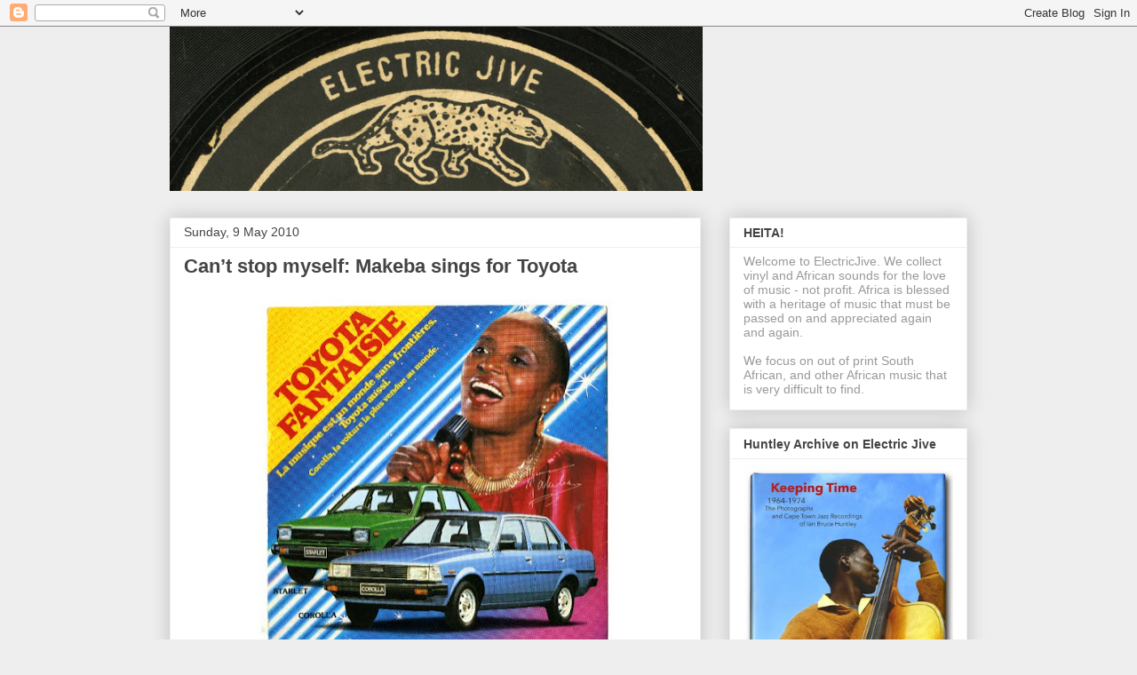

--- FILE ---
content_type: text/html; charset=UTF-8
request_url: https://electricjive.blogspot.com/2010/05/cant-stop-myself-miriam-makeba-sings.html
body_size: 23345
content:
<!DOCTYPE html>
<html class='v2' dir='ltr' xmlns='http://www.w3.org/1999/xhtml' xmlns:b='http://www.google.com/2005/gml/b' xmlns:data='http://www.google.com/2005/gml/data' xmlns:expr='http://www.google.com/2005/gml/expr'>
<head>
<link href='https://www.blogger.com/static/v1/widgets/335934321-css_bundle_v2.css' rel='stylesheet' type='text/css'/>
<meta content='width=1100' name='viewport'/>
<meta content='text/html; charset=UTF-8' http-equiv='Content-Type'/>
<meta content='blogger' name='generator'/>
<link href='https://electricjive.blogspot.com/favicon.ico' rel='icon' type='image/x-icon'/>
<link href='http://electricjive.blogspot.com/2010/05/cant-stop-myself-miriam-makeba-sings.html' rel='canonical'/>
<link rel="alternate" type="application/atom+xml" title="ElectricJive - Atom" href="https://electricjive.blogspot.com/feeds/posts/default" />
<link rel="alternate" type="application/rss+xml" title="ElectricJive - RSS" href="https://electricjive.blogspot.com/feeds/posts/default?alt=rss" />
<link rel="service.post" type="application/atom+xml" title="ElectricJive - Atom" href="https://www.blogger.com/feeds/7400063036260543724/posts/default" />

<link rel="alternate" type="application/atom+xml" title="ElectricJive - Atom" href="https://electricjive.blogspot.com/feeds/133762323882366318/comments/default" />
<!--Can't find substitution for tag [blog.ieCssRetrofitLinks]-->
<link href='https://blogger.googleusercontent.com/img/b/R29vZ2xl/AVvXsEiBiQL77ck_qP-0epmcX5WQhvEmuWj3sQ5rLn7y3ICmckTZiF7VjiHV0hsEIMYjWdn1poSVis_04WqPTlfkbmd0Tmt1ltMxQgHaouFqc9K3QxdvkWjFa8vFsWWdLcqa9CUeqOD75XtdXkM/s400/Makeba+Toyota+Fantasy.bmp' rel='image_src'/>
<meta content='http://electricjive.blogspot.com/2010/05/cant-stop-myself-miriam-makeba-sings.html' property='og:url'/>
<meta content='Can’t stop myself: Makeba sings for Toyota' property='og:title'/>
<meta content=' Is the impact of your political praise song lessened if you also sing songs to sell cars? That might have been an interesting question to a...' property='og:description'/>
<meta content='https://blogger.googleusercontent.com/img/b/R29vZ2xl/AVvXsEiBiQL77ck_qP-0epmcX5WQhvEmuWj3sQ5rLn7y3ICmckTZiF7VjiHV0hsEIMYjWdn1poSVis_04WqPTlfkbmd0Tmt1ltMxQgHaouFqc9K3QxdvkWjFa8vFsWWdLcqa9CUeqOD75XtdXkM/w1200-h630-p-k-no-nu/Makeba+Toyota+Fantasy.bmp' property='og:image'/>
<title>ElectricJive: Can&#8217;t stop myself: Makeba sings for Toyota</title>
<style type='text/css'>@font-face{font-family:'Calibri';font-style:normal;font-weight:400;font-display:swap;src:url(//fonts.gstatic.com/l/font?kit=J7afnpV-BGlaFfdAhLEY67FIEjg&skey=a1029226f80653a8&v=v15)format('woff2');unicode-range:U+0000-00FF,U+0131,U+0152-0153,U+02BB-02BC,U+02C6,U+02DA,U+02DC,U+0304,U+0308,U+0329,U+2000-206F,U+20AC,U+2122,U+2191,U+2193,U+2212,U+2215,U+FEFF,U+FFFD;}</style>
<style id='page-skin-1' type='text/css'><!--
/*
-----------------------------------------------
Blogger Template Style
Name:     Awesome Inc.
Designer: Tina Chen
URL:      tinachen.org
----------------------------------------------- */
/* Content
----------------------------------------------- */
body {
font: normal normal 15px Calibri;
color: #444444;
background: #eeeeee none repeat scroll top left;
}
html body .content-outer {
min-width: 0;
max-width: 100%;
width: 100%;
}
a:link {
text-decoration: none;
color: #3778cd;
}
a:visited {
text-decoration: none;
color: #4d469c;
}
a:hover {
text-decoration: underline;
color: #3778cd;
}
.body-fauxcolumn-outer .cap-top {
position: absolute;
z-index: 1;
height: 276px;
width: 100%;
background: transparent none repeat-x scroll top left;
_background-image: none;
}
/* Columns
----------------------------------------------- */
.content-inner {
padding: 0;
}
.header-inner .section {
margin: 0 16px;
}
.tabs-inner .section {
margin: 0 16px;
}
.main-inner {
padding-top: 30px;
}
.main-inner .column-center-inner,
.main-inner .column-left-inner,
.main-inner .column-right-inner {
padding: 0 5px;
}
*+html body .main-inner .column-center-inner {
margin-top: -30px;
}
#layout .main-inner .column-center-inner {
margin-top: 0;
}
/* Header
----------------------------------------------- */
.header-outer {
margin: 0 0 0 0;
background: transparent none repeat scroll 0 0;
}
.Header h1 {
font: normal bold 40px Arial, Tahoma, Helvetica, FreeSans, sans-serif;
color: #444444;
text-shadow: 0 0 -1px #000000;
}
.Header h1 a {
color: #444444;
}
.Header .description {
font: normal normal 14px Arial, Tahoma, Helvetica, FreeSans, sans-serif;
color: #444444;
}
.header-inner .Header .titlewrapper,
.header-inner .Header .descriptionwrapper {
padding-left: 0;
padding-right: 0;
margin-bottom: 0;
}
.header-inner .Header .titlewrapper {
padding-top: 22px;
}
/* Tabs
----------------------------------------------- */
.tabs-outer {
overflow: hidden;
position: relative;
background: #eeeeee url(//www.blogblog.com/1kt/awesomeinc/tabs_gradient_light.png) repeat scroll 0 0;
}
#layout .tabs-outer {
overflow: visible;
}
.tabs-cap-top, .tabs-cap-bottom {
position: absolute;
width: 100%;
border-top: 1px solid #999999;
}
.tabs-cap-bottom {
bottom: 0;
}
.tabs-inner .widget li a {
display: inline-block;
margin: 0;
padding: .6em 1.5em;
font: normal bold 14px Arial, Tahoma, Helvetica, FreeSans, sans-serif;
color: #444444;
border-top: 1px solid #999999;
border-bottom: 1px solid #999999;
border-left: 1px solid #999999;
height: 16px;
line-height: 16px;
}
.tabs-inner .widget li:last-child a {
border-right: 1px solid #999999;
}
.tabs-inner .widget li.selected a, .tabs-inner .widget li a:hover {
background: #666666 url(//www.blogblog.com/1kt/awesomeinc/tabs_gradient_light.png) repeat-x scroll 0 -100px;
color: #ffffff;
}
/* Headings
----------------------------------------------- */
h2 {
font: normal bold 14px Arial, Tahoma, Helvetica, FreeSans, sans-serif;
color: #444444;
}
/* Widgets
----------------------------------------------- */
.main-inner .section {
margin: 0 27px;
padding: 0;
}
.main-inner .column-left-outer,
.main-inner .column-right-outer {
margin-top: 0;
}
#layout .main-inner .column-left-outer,
#layout .main-inner .column-right-outer {
margin-top: 0;
}
.main-inner .column-left-inner,
.main-inner .column-right-inner {
background: transparent none repeat 0 0;
-moz-box-shadow: 0 0 0 rgba(0, 0, 0, .2);
-webkit-box-shadow: 0 0 0 rgba(0, 0, 0, .2);
-goog-ms-box-shadow: 0 0 0 rgba(0, 0, 0, .2);
box-shadow: 0 0 0 rgba(0, 0, 0, .2);
-moz-border-radius: 0;
-webkit-border-radius: 0;
-goog-ms-border-radius: 0;
border-radius: 0;
}
#layout .main-inner .column-left-inner,
#layout .main-inner .column-right-inner {
margin-top: 0;
}
.sidebar .widget {
font: normal normal 14px Arial, Tahoma, Helvetica, FreeSans, sans-serif;
color: #444444;
}
.sidebar .widget a:link {
color: #3778cd;
}
.sidebar .widget a:visited {
color: #4d469c;
}
.sidebar .widget a:hover {
color: #3778cd;
}
.sidebar .widget h2 {
text-shadow: 0 0 -1px #000000;
}
.main-inner .widget {
background-color: #ffffff;
border: 1px solid #eeeeee;
padding: 0 15px 15px;
margin: 20px -16px;
-moz-box-shadow: 0 0 20px rgba(0, 0, 0, .2);
-webkit-box-shadow: 0 0 20px rgba(0, 0, 0, .2);
-goog-ms-box-shadow: 0 0 20px rgba(0, 0, 0, .2);
box-shadow: 0 0 20px rgba(0, 0, 0, .2);
-moz-border-radius: 0;
-webkit-border-radius: 0;
-goog-ms-border-radius: 0;
border-radius: 0;
}
.main-inner .widget h2 {
margin: 0 -15px;
padding: .6em 15px .5em;
border-bottom: 1px solid transparent;
}
.footer-inner .widget h2 {
padding: 0 0 .4em;
border-bottom: 1px solid transparent;
}
.main-inner .widget h2 + div, .footer-inner .widget h2 + div {
border-top: 1px solid #eeeeee;
padding-top: 8px;
}
.main-inner .widget .widget-content {
margin: 0 -15px;
padding: 7px 15px 0;
}
.main-inner .widget ul, .main-inner .widget #ArchiveList ul.flat {
margin: -8px -15px 0;
padding: 0;
list-style: none;
}
.main-inner .widget #ArchiveList {
margin: -8px 0 0;
}
.main-inner .widget ul li, .main-inner .widget #ArchiveList ul.flat li {
padding: .5em 15px;
text-indent: 0;
color: #666666;
border-top: 1px solid #eeeeee;
border-bottom: 1px solid transparent;
}
.main-inner .widget #ArchiveList ul li {
padding-top: .25em;
padding-bottom: .25em;
}
.main-inner .widget ul li:first-child, .main-inner .widget #ArchiveList ul.flat li:first-child {
border-top: none;
}
.main-inner .widget ul li:last-child, .main-inner .widget #ArchiveList ul.flat li:last-child {
border-bottom: none;
}
.post-body {
position: relative;
}
.main-inner .widget .post-body ul {
padding: 0 2.5em;
margin: .5em 0;
list-style: disc;
}
.main-inner .widget .post-body ul li {
padding: 0.25em 0;
margin-bottom: .25em;
color: #444444;
border: none;
}
.footer-inner .widget ul {
padding: 0;
list-style: none;
}
.widget .zippy {
color: #666666;
}
/* Posts
----------------------------------------------- */
body .main-inner .Blog {
padding: 0;
margin-bottom: 1em;
background-color: transparent;
border: none;
-moz-box-shadow: 0 0 0 rgba(0, 0, 0, 0);
-webkit-box-shadow: 0 0 0 rgba(0, 0, 0, 0);
-goog-ms-box-shadow: 0 0 0 rgba(0, 0, 0, 0);
box-shadow: 0 0 0 rgba(0, 0, 0, 0);
}
.main-inner .section:last-child .Blog:last-child {
padding: 0;
margin-bottom: 1em;
}
.main-inner .widget h2.date-header {
margin: 0 -15px 1px;
padding: 0 0 0 0;
font: normal normal 14px Arial, Tahoma, Helvetica, FreeSans, sans-serif;
color: #444444;
background: transparent none no-repeat scroll top left;
border-top: 0 solid #eeeeee;
border-bottom: 1px solid transparent;
-moz-border-radius-topleft: 0;
-moz-border-radius-topright: 0;
-webkit-border-top-left-radius: 0;
-webkit-border-top-right-radius: 0;
border-top-left-radius: 0;
border-top-right-radius: 0;
position: static;
bottom: 100%;
right: 15px;
text-shadow: 0 0 -1px #000000;
}
.main-inner .widget h2.date-header span {
font: normal normal 14px Arial, Tahoma, Helvetica, FreeSans, sans-serif;
display: block;
padding: .5em 15px;
border-left: 0 solid #eeeeee;
border-right: 0 solid #eeeeee;
}
.date-outer {
position: relative;
margin: 30px 0 20px;
padding: 0 15px;
background-color: #ffffff;
border: 1px solid #eeeeee;
-moz-box-shadow: 0 0 20px rgba(0, 0, 0, .2);
-webkit-box-shadow: 0 0 20px rgba(0, 0, 0, .2);
-goog-ms-box-shadow: 0 0 20px rgba(0, 0, 0, .2);
box-shadow: 0 0 20px rgba(0, 0, 0, .2);
-moz-border-radius: 0;
-webkit-border-radius: 0;
-goog-ms-border-radius: 0;
border-radius: 0;
}
.date-outer:first-child {
margin-top: 0;
}
.date-outer:last-child {
margin-bottom: 20px;
-moz-border-radius-bottomleft: 0;
-moz-border-radius-bottomright: 0;
-webkit-border-bottom-left-radius: 0;
-webkit-border-bottom-right-radius: 0;
-goog-ms-border-bottom-left-radius: 0;
-goog-ms-border-bottom-right-radius: 0;
border-bottom-left-radius: 0;
border-bottom-right-radius: 0;
}
.date-posts {
margin: 0 -15px;
padding: 0 15px;
clear: both;
}
.post-outer, .inline-ad {
border-top: 1px solid #eeeeee;
margin: 0 -15px;
padding: 15px 15px;
}
.post-outer {
padding-bottom: 10px;
}
.post-outer:first-child {
padding-top: 0;
border-top: none;
}
.post-outer:last-child, .inline-ad:last-child {
border-bottom: none;
}
.post-body {
position: relative;
}
.post-body img {
padding: 8px;
background: transparent;
border: 1px solid transparent;
-moz-box-shadow: 0 0 0 rgba(0, 0, 0, .2);
-webkit-box-shadow: 0 0 0 rgba(0, 0, 0, .2);
box-shadow: 0 0 0 rgba(0, 0, 0, .2);
-moz-border-radius: 0;
-webkit-border-radius: 0;
border-radius: 0;
}
h3.post-title, h4 {
font: normal bold 22px Arial, Tahoma, Helvetica, FreeSans, sans-serif;
color: #444444;
}
h3.post-title a {
font: normal bold 22px Arial, Tahoma, Helvetica, FreeSans, sans-serif;
color: #444444;
}
h3.post-title a:hover {
color: #3778cd;
text-decoration: underline;
}
.post-header {
margin: 0 0 1em;
}
.post-body {
line-height: 1.4;
}
.post-outer h2 {
color: #444444;
}
.post-footer {
margin: 1.5em 0 0;
}
#blog-pager {
padding: 15px;
font-size: 120%;
background-color: #ffffff;
border: 1px solid #eeeeee;
-moz-box-shadow: 0 0 20px rgba(0, 0, 0, .2);
-webkit-box-shadow: 0 0 20px rgba(0, 0, 0, .2);
-goog-ms-box-shadow: 0 0 20px rgba(0, 0, 0, .2);
box-shadow: 0 0 20px rgba(0, 0, 0, .2);
-moz-border-radius: 0;
-webkit-border-radius: 0;
-goog-ms-border-radius: 0;
border-radius: 0;
-moz-border-radius-topleft: 0;
-moz-border-radius-topright: 0;
-webkit-border-top-left-radius: 0;
-webkit-border-top-right-radius: 0;
-goog-ms-border-top-left-radius: 0;
-goog-ms-border-top-right-radius: 0;
border-top-left-radius: 0;
border-top-right-radius-topright: 0;
margin-top: 1em;
}
.blog-feeds, .post-feeds {
margin: 1em 0;
text-align: center;
color: #444444;
}
.blog-feeds a, .post-feeds a {
color: #3778cd;
}
.blog-feeds a:visited, .post-feeds a:visited {
color: #4d469c;
}
.blog-feeds a:hover, .post-feeds a:hover {
color: #3778cd;
}
.post-outer .comments {
margin-top: 2em;
}
/* Comments
----------------------------------------------- */
.comments .comments-content .icon.blog-author {
background-repeat: no-repeat;
background-image: url([data-uri]);
}
.comments .comments-content .loadmore a {
border-top: 1px solid #999999;
border-bottom: 1px solid #999999;
}
.comments .continue {
border-top: 2px solid #999999;
}
/* Footer
----------------------------------------------- */
.footer-outer {
margin: -20px 0 -1px;
padding: 20px 0 0;
color: #444444;
overflow: hidden;
}
.footer-fauxborder-left {
border-top: 1px solid #eeeeee;
background: #ffffff none repeat scroll 0 0;
-moz-box-shadow: 0 0 20px rgba(0, 0, 0, .2);
-webkit-box-shadow: 0 0 20px rgba(0, 0, 0, .2);
-goog-ms-box-shadow: 0 0 20px rgba(0, 0, 0, .2);
box-shadow: 0 0 20px rgba(0, 0, 0, .2);
margin: 0 -20px;
}
/* Mobile
----------------------------------------------- */
body.mobile {
background-size: auto;
}
.mobile .body-fauxcolumn-outer {
background: transparent none repeat scroll top left;
}
*+html body.mobile .main-inner .column-center-inner {
margin-top: 0;
}
.mobile .main-inner .widget {
padding: 0 0 15px;
}
.mobile .main-inner .widget h2 + div,
.mobile .footer-inner .widget h2 + div {
border-top: none;
padding-top: 0;
}
.mobile .footer-inner .widget h2 {
padding: 0.5em 0;
border-bottom: none;
}
.mobile .main-inner .widget .widget-content {
margin: 0;
padding: 7px 0 0;
}
.mobile .main-inner .widget ul,
.mobile .main-inner .widget #ArchiveList ul.flat {
margin: 0 -15px 0;
}
.mobile .main-inner .widget h2.date-header {
right: 0;
}
.mobile .date-header span {
padding: 0.4em 0;
}
.mobile .date-outer:first-child {
margin-bottom: 0;
border: 1px solid #eeeeee;
-moz-border-radius-topleft: 0;
-moz-border-radius-topright: 0;
-webkit-border-top-left-radius: 0;
-webkit-border-top-right-radius: 0;
-goog-ms-border-top-left-radius: 0;
-goog-ms-border-top-right-radius: 0;
border-top-left-radius: 0;
border-top-right-radius: 0;
}
.mobile .date-outer {
border-color: #eeeeee;
border-width: 0 1px 1px;
}
.mobile .date-outer:last-child {
margin-bottom: 0;
}
.mobile .main-inner {
padding: 0;
}
.mobile .header-inner .section {
margin: 0;
}
.mobile .post-outer, .mobile .inline-ad {
padding: 5px 0;
}
.mobile .tabs-inner .section {
margin: 0 10px;
}
.mobile .main-inner .widget h2 {
margin: 0;
padding: 0;
}
.mobile .main-inner .widget h2.date-header span {
padding: 0;
}
.mobile .main-inner .widget .widget-content {
margin: 0;
padding: 7px 0 0;
}
.mobile #blog-pager {
border: 1px solid transparent;
background: #ffffff none repeat scroll 0 0;
}
.mobile .main-inner .column-left-inner,
.mobile .main-inner .column-right-inner {
background: transparent none repeat 0 0;
-moz-box-shadow: none;
-webkit-box-shadow: none;
-goog-ms-box-shadow: none;
box-shadow: none;
}
.mobile .date-posts {
margin: 0;
padding: 0;
}
.mobile .footer-fauxborder-left {
margin: 0;
border-top: inherit;
}
.mobile .main-inner .section:last-child .Blog:last-child {
margin-bottom: 0;
}
.mobile-index-contents {
color: #444444;
}
.mobile .mobile-link-button {
background: #3778cd url(//www.blogblog.com/1kt/awesomeinc/tabs_gradient_light.png) repeat scroll 0 0;
}
.mobile-link-button a:link, .mobile-link-button a:visited {
color: #ffffff;
}
.mobile .tabs-inner .PageList .widget-content {
background: transparent;
border-top: 1px solid;
border-color: #999999;
color: #444444;
}
.mobile .tabs-inner .PageList .widget-content .pagelist-arrow {
border-left: 1px solid #999999;
}

--></style>
<style id='template-skin-1' type='text/css'><!--
body {
min-width: 930px;
}
.content-outer, .content-fauxcolumn-outer, .region-inner {
min-width: 930px;
max-width: 930px;
_width: 930px;
}
.main-inner .columns {
padding-left: 0px;
padding-right: 300px;
}
.main-inner .fauxcolumn-center-outer {
left: 0px;
right: 300px;
/* IE6 does not respect left and right together */
_width: expression(this.parentNode.offsetWidth -
parseInt("0px") -
parseInt("300px") + 'px');
}
.main-inner .fauxcolumn-left-outer {
width: 0px;
}
.main-inner .fauxcolumn-right-outer {
width: 300px;
}
.main-inner .column-left-outer {
width: 0px;
right: 100%;
margin-left: -0px;
}
.main-inner .column-right-outer {
width: 300px;
margin-right: -300px;
}
#layout {
min-width: 0;
}
#layout .content-outer {
min-width: 0;
width: 800px;
}
#layout .region-inner {
min-width: 0;
width: auto;
}
--></style>
<link href='https://www.blogger.com/dyn-css/authorization.css?targetBlogID=7400063036260543724&amp;zx=7743f40c-566e-442b-9c28-21456516bcb4' media='none' onload='if(media!=&#39;all&#39;)media=&#39;all&#39;' rel='stylesheet'/><noscript><link href='https://www.blogger.com/dyn-css/authorization.css?targetBlogID=7400063036260543724&amp;zx=7743f40c-566e-442b-9c28-21456516bcb4' rel='stylesheet'/></noscript>
<meta name='google-adsense-platform-account' content='ca-host-pub-1556223355139109'/>
<meta name='google-adsense-platform-domain' content='blogspot.com'/>

</head>
<body class='loading variant-light'>
<!-- Static page styling Start-->
<!-- Static page styling End -->
<div class='navbar section' id='navbar'><div class='widget Navbar' data-version='1' id='Navbar1'><script type="text/javascript">
    function setAttributeOnload(object, attribute, val) {
      if(window.addEventListener) {
        window.addEventListener('load',
          function(){ object[attribute] = val; }, false);
      } else {
        window.attachEvent('onload', function(){ object[attribute] = val; });
      }
    }
  </script>
<div id="navbar-iframe-container"></div>
<script type="text/javascript" src="https://apis.google.com/js/platform.js"></script>
<script type="text/javascript">
      gapi.load("gapi.iframes:gapi.iframes.style.bubble", function() {
        if (gapi.iframes && gapi.iframes.getContext) {
          gapi.iframes.getContext().openChild({
              url: 'https://www.blogger.com/navbar/7400063036260543724?po\x3d133762323882366318\x26origin\x3dhttps://electricjive.blogspot.com',
              where: document.getElementById("navbar-iframe-container"),
              id: "navbar-iframe"
          });
        }
      });
    </script><script type="text/javascript">
(function() {
var script = document.createElement('script');
script.type = 'text/javascript';
script.src = '//pagead2.googlesyndication.com/pagead/js/google_top_exp.js';
var head = document.getElementsByTagName('head')[0];
if (head) {
head.appendChild(script);
}})();
</script>
</div></div>
<div class='body-fauxcolumns'>
<div class='fauxcolumn-outer body-fauxcolumn-outer'>
<div class='cap-top'>
<div class='cap-left'></div>
<div class='cap-right'></div>
</div>
<div class='fauxborder-left'>
<div class='fauxborder-right'></div>
<div class='fauxcolumn-inner'>
</div>
</div>
<div class='cap-bottom'>
<div class='cap-left'></div>
<div class='cap-right'></div>
</div>
</div>
</div>
<div class='content'>
<div class='content-fauxcolumns'>
<div class='fauxcolumn-outer content-fauxcolumn-outer'>
<div class='cap-top'>
<div class='cap-left'></div>
<div class='cap-right'></div>
</div>
<div class='fauxborder-left'>
<div class='fauxborder-right'></div>
<div class='fauxcolumn-inner'>
</div>
</div>
<div class='cap-bottom'>
<div class='cap-left'></div>
<div class='cap-right'></div>
</div>
</div>
</div>
<div class='content-outer'>
<div class='content-cap-top cap-top'>
<div class='cap-left'></div>
<div class='cap-right'></div>
</div>
<div class='fauxborder-left content-fauxborder-left'>
<div class='fauxborder-right content-fauxborder-right'></div>
<div class='content-inner'>
<header>
<div class='header-outer'>
<div class='header-cap-top cap-top'>
<div class='cap-left'></div>
<div class='cap-right'></div>
</div>
<div class='fauxborder-left header-fauxborder-left'>
<div class='fauxborder-right header-fauxborder-right'></div>
<div class='region-inner header-inner'>
<div class='header section' id='header'><div class='widget Header' data-version='1' id='Header1'>
<div id='header-inner'>
<a href='https://electricjive.blogspot.com/' style='display: block'>
<img alt='ElectricJive' height='185px; ' id='Header1_headerimg' src='https://blogger.googleusercontent.com/img/b/R29vZ2xl/AVvXsEgiGNZNeXe-9quOEqqAfA62CAr3Ld_LYDUNXho1QUcp2pO6xodDg9qU3_sztuE7OQqIMX3tSSaCcDWAD9b23YGvhpEnO5F8jHbolAIpNj7UjUcwJPOsQaWCBVdVM1xrCgM3h1tYr61HXFhb/s650/EJ-Masthead14.jpg' style='display: block' width='600px; '/>
</a>
</div>
</div></div>
</div>
</div>
<div class='header-cap-bottom cap-bottom'>
<div class='cap-left'></div>
<div class='cap-right'></div>
</div>
</div>
</header>
<div class='tabs-outer'>
<div class='tabs-cap-top cap-top'>
<div class='cap-left'></div>
<div class='cap-right'></div>
</div>
<div class='fauxborder-left tabs-fauxborder-left'>
<div class='fauxborder-right tabs-fauxborder-right'></div>
<div class='region-inner tabs-inner'>
<div class='tabs no-items section' id='crosscol'></div>
<div class='tabs no-items section' id='crosscol-overflow'></div>
</div>
</div>
<div class='tabs-cap-bottom cap-bottom'>
<div class='cap-left'></div>
<div class='cap-right'></div>
</div>
</div>
<div class='main-outer'>
<div class='main-cap-top cap-top'>
<div class='cap-left'></div>
<div class='cap-right'></div>
</div>
<div class='fauxborder-left main-fauxborder-left'>
<div class='fauxborder-right main-fauxborder-right'></div>
<div class='region-inner main-inner'>
<div class='columns fauxcolumns'>
<div class='fauxcolumn-outer fauxcolumn-center-outer'>
<div class='cap-top'>
<div class='cap-left'></div>
<div class='cap-right'></div>
</div>
<div class='fauxborder-left'>
<div class='fauxborder-right'></div>
<div class='fauxcolumn-inner'>
</div>
</div>
<div class='cap-bottom'>
<div class='cap-left'></div>
<div class='cap-right'></div>
</div>
</div>
<div class='fauxcolumn-outer fauxcolumn-left-outer'>
<div class='cap-top'>
<div class='cap-left'></div>
<div class='cap-right'></div>
</div>
<div class='fauxborder-left'>
<div class='fauxborder-right'></div>
<div class='fauxcolumn-inner'>
</div>
</div>
<div class='cap-bottom'>
<div class='cap-left'></div>
<div class='cap-right'></div>
</div>
</div>
<div class='fauxcolumn-outer fauxcolumn-right-outer'>
<div class='cap-top'>
<div class='cap-left'></div>
<div class='cap-right'></div>
</div>
<div class='fauxborder-left'>
<div class='fauxborder-right'></div>
<div class='fauxcolumn-inner'>
</div>
</div>
<div class='cap-bottom'>
<div class='cap-left'></div>
<div class='cap-right'></div>
</div>
</div>
<!-- corrects IE6 width calculation -->
<div class='columns-inner'>
<div class='column-center-outer'>
<div class='column-center-inner'>
<div class='main section' id='main'><div class='widget Blog' data-version='1' id='Blog1'>
<div class='blog-posts hfeed'>

          <div class="date-outer">
        
<h2 class='date-header'><span>Sunday, 9 May 2010</span></h2>

          <div class="date-posts">
        
<div class='post-outer'>
<div class='post hentry' itemprop='blogPost' itemscope='itemscope' itemtype='http://schema.org/BlogPosting'>
<meta content='https://blogger.googleusercontent.com/img/b/R29vZ2xl/AVvXsEiBiQL77ck_qP-0epmcX5WQhvEmuWj3sQ5rLn7y3ICmckTZiF7VjiHV0hsEIMYjWdn1poSVis_04WqPTlfkbmd0Tmt1ltMxQgHaouFqc9K3QxdvkWjFa8vFsWWdLcqa9CUeqOD75XtdXkM/s400/Makeba+Toyota+Fantasy.bmp' itemprop='image_url'/>
<meta content='7400063036260543724' itemprop='blogId'/>
<meta content='133762323882366318' itemprop='postId'/>
<a name='133762323882366318'></a>
<h3 class='post-title entry-title' itemprop='name'>
Can&#8217;t stop myself: Makeba sings for Toyota
</h3>
<div class='post-header'>
<div class='post-header-line-1'></div>
</div>
<div class='post-body entry-content' id='post-body-133762323882366318' itemprop='description articleBody'>
<div class="separator" style="clear: both; text-align: center;"><a href="https://blogger.googleusercontent.com/img/b/R29vZ2xl/AVvXsEiBiQL77ck_qP-0epmcX5WQhvEmuWj3sQ5rLn7y3ICmckTZiF7VjiHV0hsEIMYjWdn1poSVis_04WqPTlfkbmd0Tmt1ltMxQgHaouFqc9K3QxdvkWjFa8vFsWWdLcqa9CUeqOD75XtdXkM/s1600/Makeba+Toyota+Fantasy.bmp" imageanchor="1" style="margin-left: 1em; margin-right: 1em;"><img border="0" height="397" src="https://blogger.googleusercontent.com/img/b/R29vZ2xl/AVvXsEiBiQL77ck_qP-0epmcX5WQhvEmuWj3sQ5rLn7y3ICmckTZiF7VjiHV0hsEIMYjWdn1poSVis_04WqPTlfkbmd0Tmt1ltMxQgHaouFqc9K3QxdvkWjFa8vFsWWdLcqa9CUeqOD75XtdXkM/s400/Makeba+Toyota+Fantasy.bmp" tt="true" width="400" /></a></div><br />
Is the impact of your political praise song lessened if you also sing songs to sell cars? That might have been an interesting question to ask both Franco (Azda) and Miriam Makeba (Toyota).&nbsp;Using existing songs to sell a product is one thing. Being paid to make songs to praise a product or person is a little different. <br />
<br />
Sean over at &#8220;<a href="http://africasacountry.com/2010/05/08/wtf/">Africa is a Country</a>&#8221; points to the recent &#8216;trivialisation&#8217; of Miriam Makeba&#8217;s Pata Pata being used to sell Hondas. He also digs up a challengingly good old <a href="http://www.nytimes.com/2001/03/11/magazine/11SELLOUT.html?pagewanted=all">NY Times article</a> on this trend of artists licensing songs to advertising agencies. <br />
<br />
For many from South Africa I would guess that Pata Pata has its own speical associations already ingrained in our imaginations. Once the advertising jingle invades the association, our own memories can become disturbed; forever changed. A bit like Satchmo&#8217;s &#8220;What a Wonderful World&#8221; in &#8220;Good Morning Viet Nam&#8221;. <br />
<br />
But what is happening with&nbsp;artists when they compose or perform songs specially created to sell a product to make someone else a profit? Praising political&nbsp;heroes is one thing, but selling cars is another. Either times are bad, or the&nbsp;sales punt&nbsp;does nothing to your conscience? In Makeba&#8217;s case, I want to believe that 1980 was a tough year for her? When <a href="http://www.siemonallen.org/project_pages/records.html">Siemon Allen</a>, collector of everything Makeba, shared this with me on a recent visit I knew it somehow had to make its way onto ElectricJive. An historical curiosity &#8211; in French and English. <br />
RS <a href="http://rapidshare.com/files/369443777/Toyota_Fantasy.rar">Link</a> <br />
MF <a href="http://www.mediafire.com/file/yuqzzqmdzwj/Toyota_Fantasy.rar">Link</a>
<div style='clear: both;'></div>
</div>
<div class='post-footer'>
<div class='post-footer-line post-footer-line-1'><span class='post-author vcard'>
Posted by
<span class='fn' itemprop='author' itemscope='itemscope' itemtype='http://schema.org/Person'>
<meta content='https://www.blogger.com/profile/18201820803406421446' itemprop='url'/>
<a class='g-profile' href='https://www.blogger.com/profile/18201820803406421446' rel='author' title='author profile'>
<span itemprop='name'>Chris Albertyn</span>
</a>
</span>
</span>
<span class='post-timestamp'>
at
<meta content='http://electricjive.blogspot.com/2010/05/cant-stop-myself-miriam-makeba-sings.html' itemprop='url'/>
<a class='timestamp-link' href='https://electricjive.blogspot.com/2010/05/cant-stop-myself-miriam-makeba-sings.html' rel='bookmark' title='permanent link'><abbr class='published' itemprop='datePublished' title='2010-05-09T20:58:00+01:00'>20:58</abbr></a>
</span>
<span class='post-comment-link'>
</span>
<span class='post-icons'>
<span class='item-action'>
<a href='https://www.blogger.com/email-post/7400063036260543724/133762323882366318' title='Email Post'>
<img alt="" class="icon-action" height="13" src="//img1.blogblog.com/img/icon18_email.gif" width="18">
</a>
</span>
</span>
<div class='post-share-buttons goog-inline-block'>
<a class='goog-inline-block share-button sb-email' href='https://www.blogger.com/share-post.g?blogID=7400063036260543724&postID=133762323882366318&target=email' target='_blank' title='Email This'><span class='share-button-link-text'>Email This</span></a><a class='goog-inline-block share-button sb-blog' href='https://www.blogger.com/share-post.g?blogID=7400063036260543724&postID=133762323882366318&target=blog' onclick='window.open(this.href, "_blank", "height=270,width=475"); return false;' target='_blank' title='BlogThis!'><span class='share-button-link-text'>BlogThis!</span></a><a class='goog-inline-block share-button sb-twitter' href='https://www.blogger.com/share-post.g?blogID=7400063036260543724&postID=133762323882366318&target=twitter' target='_blank' title='Share to X'><span class='share-button-link-text'>Share to X</span></a><a class='goog-inline-block share-button sb-facebook' href='https://www.blogger.com/share-post.g?blogID=7400063036260543724&postID=133762323882366318&target=facebook' onclick='window.open(this.href, "_blank", "height=430,width=640"); return false;' target='_blank' title='Share to Facebook'><span class='share-button-link-text'>Share to Facebook</span></a><a class='goog-inline-block share-button sb-pinterest' href='https://www.blogger.com/share-post.g?blogID=7400063036260543724&postID=133762323882366318&target=pinterest' target='_blank' title='Share to Pinterest'><span class='share-button-link-text'>Share to Pinterest</span></a>
</div>
</div>
<div class='post-footer-line post-footer-line-2'><span class='post-labels'>
Labels:
<a href='https://electricjive.blogspot.com/search/label/Miriam%20Makeba' rel='tag'>Miriam Makeba</a>
</span>
</div>
<div class='post-footer-line post-footer-line-3'></div>
</div>
</div>
<div class='comments' id='comments'>
<a name='comments'></a>
<h4>15 comments:</h4>
<div class='comments-content'>
<script async='async' src='' type='text/javascript'></script>
<script type='text/javascript'>
    (function() {
      var items = null;
      var msgs = null;
      var config = {};

// <![CDATA[
      var cursor = null;
      if (items && items.length > 0) {
        cursor = parseInt(items[items.length - 1].timestamp) + 1;
      }

      var bodyFromEntry = function(entry) {
        var text = (entry &&
                    ((entry.content && entry.content.$t) ||
                     (entry.summary && entry.summary.$t))) ||
            '';
        if (entry && entry.gd$extendedProperty) {
          for (var k in entry.gd$extendedProperty) {
            if (entry.gd$extendedProperty[k].name == 'blogger.contentRemoved') {
              return '<span class="deleted-comment">' + text + '</span>';
            }
          }
        }
        return text;
      }

      var parse = function(data) {
        cursor = null;
        var comments = [];
        if (data && data.feed && data.feed.entry) {
          for (var i = 0, entry; entry = data.feed.entry[i]; i++) {
            var comment = {};
            // comment ID, parsed out of the original id format
            var id = /blog-(\d+).post-(\d+)/.exec(entry.id.$t);
            comment.id = id ? id[2] : null;
            comment.body = bodyFromEntry(entry);
            comment.timestamp = Date.parse(entry.published.$t) + '';
            if (entry.author && entry.author.constructor === Array) {
              var auth = entry.author[0];
              if (auth) {
                comment.author = {
                  name: (auth.name ? auth.name.$t : undefined),
                  profileUrl: (auth.uri ? auth.uri.$t : undefined),
                  avatarUrl: (auth.gd$image ? auth.gd$image.src : undefined)
                };
              }
            }
            if (entry.link) {
              if (entry.link[2]) {
                comment.link = comment.permalink = entry.link[2].href;
              }
              if (entry.link[3]) {
                var pid = /.*comments\/default\/(\d+)\?.*/.exec(entry.link[3].href);
                if (pid && pid[1]) {
                  comment.parentId = pid[1];
                }
              }
            }
            comment.deleteclass = 'item-control blog-admin';
            if (entry.gd$extendedProperty) {
              for (var k in entry.gd$extendedProperty) {
                if (entry.gd$extendedProperty[k].name == 'blogger.itemClass') {
                  comment.deleteclass += ' ' + entry.gd$extendedProperty[k].value;
                } else if (entry.gd$extendedProperty[k].name == 'blogger.displayTime') {
                  comment.displayTime = entry.gd$extendedProperty[k].value;
                }
              }
            }
            comments.push(comment);
          }
        }
        return comments;
      };

      var paginator = function(callback) {
        if (hasMore()) {
          var url = config.feed + '?alt=json&v=2&orderby=published&reverse=false&max-results=50';
          if (cursor) {
            url += '&published-min=' + new Date(cursor).toISOString();
          }
          window.bloggercomments = function(data) {
            var parsed = parse(data);
            cursor = parsed.length < 50 ? null
                : parseInt(parsed[parsed.length - 1].timestamp) + 1
            callback(parsed);
            window.bloggercomments = null;
          }
          url += '&callback=bloggercomments';
          var script = document.createElement('script');
          script.type = 'text/javascript';
          script.src = url;
          document.getElementsByTagName('head')[0].appendChild(script);
        }
      };
      var hasMore = function() {
        return !!cursor;
      };
      var getMeta = function(key, comment) {
        if ('iswriter' == key) {
          var matches = !!comment.author
              && comment.author.name == config.authorName
              && comment.author.profileUrl == config.authorUrl;
          return matches ? 'true' : '';
        } else if ('deletelink' == key) {
          return config.baseUri + '/comment/delete/'
               + config.blogId + '/' + comment.id;
        } else if ('deleteclass' == key) {
          return comment.deleteclass;
        }
        return '';
      };

      var replybox = null;
      var replyUrlParts = null;
      var replyParent = undefined;

      var onReply = function(commentId, domId) {
        if (replybox == null) {
          // lazily cache replybox, and adjust to suit this style:
          replybox = document.getElementById('comment-editor');
          if (replybox != null) {
            replybox.height = '250px';
            replybox.style.display = 'block';
            replyUrlParts = replybox.src.split('#');
          }
        }
        if (replybox && (commentId !== replyParent)) {
          replybox.src = '';
          document.getElementById(domId).insertBefore(replybox, null);
          replybox.src = replyUrlParts[0]
              + (commentId ? '&parentID=' + commentId : '')
              + '#' + replyUrlParts[1];
          replyParent = commentId;
        }
      };

      var hash = (window.location.hash || '#').substring(1);
      var startThread, targetComment;
      if (/^comment-form_/.test(hash)) {
        startThread = hash.substring('comment-form_'.length);
      } else if (/^c[0-9]+$/.test(hash)) {
        targetComment = hash.substring(1);
      }

      // Configure commenting API:
      var configJso = {
        'maxDepth': config.maxThreadDepth
      };
      var provider = {
        'id': config.postId,
        'data': items,
        'loadNext': paginator,
        'hasMore': hasMore,
        'getMeta': getMeta,
        'onReply': onReply,
        'rendered': true,
        'initComment': targetComment,
        'initReplyThread': startThread,
        'config': configJso,
        'messages': msgs
      };

      var render = function() {
        if (window.goog && window.goog.comments) {
          var holder = document.getElementById('comment-holder');
          window.goog.comments.render(holder, provider);
        }
      };

      // render now, or queue to render when library loads:
      if (window.goog && window.goog.comments) {
        render();
      } else {
        window.goog = window.goog || {};
        window.goog.comments = window.goog.comments || {};
        window.goog.comments.loadQueue = window.goog.comments.loadQueue || [];
        window.goog.comments.loadQueue.push(render);
      }
    })();
// ]]>
  </script>
<div id='comment-holder'>
<div class="comment-thread toplevel-thread"><ol id="top-ra"><li class="comment" id="c221493972922559965"><div class="avatar-image-container"><img src="//www.blogger.com/img/blogger_logo_round_35.png" alt=""/></div><div class="comment-block"><div class="comment-header"><cite class="user"><a href="https://www.blogger.com/profile/14723337288548298025" rel="nofollow">Part Time Monk</a></cite><span class="icon user "></span><span class="datetime secondary-text"><a rel="nofollow" href="https://electricjive.blogspot.com/2010/05/cant-stop-myself-miriam-makeba-sings.html?showComment=1273485131189#c221493972922559965">Monday, May 10, 2010</a></span></div><p class="comment-content">It&#39;s foolish to think that true artists are non-for-profit at the core. If I was well-known enough to get offers from multinational companies and needed some extra cash I would definitely consider coming up with a catchy tune for Ikea or Whirlpool. There are thousands of jingles we know precisely because companies pay more to have a catchier song. That however doesn&#39;t discount the fact that ultimately these companies do not contribute to the pure realm of art and in fact suck talent away. In a related quote:<br><br>&quot;The thing I hate the most about advertising is that it attracts all the bright, creative and ambitious young people, leaving us mainly with the slow and self-obsessed to become our artists. Modern art is a disaster area. Never in the field of human history has so much been used by so many to say so little.&quot;<br><br>--Banksy</p><span class="comment-actions secondary-text"><a class="comment-reply" target="_self" data-comment-id="221493972922559965">Reply</a><span class="item-control blog-admin blog-admin pid-1537820407"><a target="_self" href="https://www.blogger.com/comment/delete/7400063036260543724/221493972922559965">Delete</a></span></span></div><div class="comment-replies"><div id="c221493972922559965-rt" class="comment-thread inline-thread hidden"><span class="thread-toggle thread-expanded"><span class="thread-arrow"></span><span class="thread-count"><a target="_self">Replies</a></span></span><ol id="c221493972922559965-ra" class="thread-chrome thread-expanded"><div></div><div id="c221493972922559965-continue" class="continue"><a class="comment-reply" target="_self" data-comment-id="221493972922559965">Reply</a></div></ol></div></div><div class="comment-replybox-single" id="c221493972922559965-ce"></div></li><li class="comment" id="c8134454034100675011"><div class="avatar-image-container"><img src="//resources.blogblog.com/img/blank.gif" alt=""/></div><div class="comment-block"><div class="comment-header"><cite class="user">Anonymous</cite><span class="icon user "></span><span class="datetime secondary-text"><a rel="nofollow" href="https://electricjive.blogspot.com/2010/05/cant-stop-myself-miriam-makeba-sings.html?showComment=1273493806952#c8134454034100675011">Monday, May 10, 2010</a></span></div><p class="comment-content">Makeba had tough times in exile through the 80&#39;s,she had to cash somehow,if she was  able to live only from her art, she wouldn&#39;t be obliged to do commercials.<br>Artists are human beings with very human needs and human weaknesses and I can understand and sympathize ,though I despise their manipulation and exploitation  from either politicians or blood sucking companies for praise songs or silly commercials.I &#39;ve come, after 30 years &quot;in business&quot;, to judge an artist JUST for his/her  work.For  the vast majority of her fans Makeba&#39;s work  remains immortal and can&#39;t be diminished from a mere advertisement.<br>and here&#39;s my wish,fortherecord<br>I would love to listen sometime her unfortunate daughter&#39;s only record:<br>Bongi Makeba-Blow On Wind.<br>thank you.</p><span class="comment-actions secondary-text"><a class="comment-reply" target="_self" data-comment-id="8134454034100675011">Reply</a><span class="item-control blog-admin blog-admin pid-1036978016"><a target="_self" href="https://www.blogger.com/comment/delete/7400063036260543724/8134454034100675011">Delete</a></span></span></div><div class="comment-replies"><div id="c8134454034100675011-rt" class="comment-thread inline-thread hidden"><span class="thread-toggle thread-expanded"><span class="thread-arrow"></span><span class="thread-count"><a target="_self">Replies</a></span></span><ol id="c8134454034100675011-ra" class="thread-chrome thread-expanded"><div></div><div id="c8134454034100675011-continue" class="continue"><a class="comment-reply" target="_self" data-comment-id="8134454034100675011">Reply</a></div></ol></div></div><div class="comment-replybox-single" id="c8134454034100675011-ce"></div></li><li class="comment" id="c2855390939187429659"><div class="avatar-image-container"><img src="//blogger.googleusercontent.com/img/b/R29vZ2xl/AVvXsEh3-Qi2QcOsmwN7fbNLXOp7B-hJUjjgSnUmyKBdAqaEQBXjIJ2KDiK6wxdTvuSumxD9wBYO5NVGSiTX2Iq6L5UJjAqwMwEuSjeeqJt9h0oYJuwXyCs17IUGOpA2JplYUI8/s45-c/Chris+portrait+Aug+2016.jpg" alt=""/></div><div class="comment-block"><div class="comment-header"><cite class="user"><a href="https://www.blogger.com/profile/18201820803406421446" rel="nofollow">Chris Albertyn</a></cite><span class="icon user blog-author"></span><span class="datetime secondary-text"><a rel="nofollow" href="https://electricjive.blogspot.com/2010/05/cant-stop-myself-miriam-makeba-sings.html?showComment=1273494115383#c2855390939187429659">Monday, May 10, 2010</a></span></div><p class="comment-content">Thanks for the comments - interesting and complex personal issue this. Nauma,we&#39;ll look out for the Bongi Makeba</p><span class="comment-actions secondary-text"><a class="comment-reply" target="_self" data-comment-id="2855390939187429659">Reply</a><span class="item-control blog-admin blog-admin pid-626724219"><a target="_self" href="https://www.blogger.com/comment/delete/7400063036260543724/2855390939187429659">Delete</a></span></span></div><div class="comment-replies"><div id="c2855390939187429659-rt" class="comment-thread inline-thread hidden"><span class="thread-toggle thread-expanded"><span class="thread-arrow"></span><span class="thread-count"><a target="_self">Replies</a></span></span><ol id="c2855390939187429659-ra" class="thread-chrome thread-expanded"><div></div><div id="c2855390939187429659-continue" class="continue"><a class="comment-reply" target="_self" data-comment-id="2855390939187429659">Reply</a></div></ol></div></div><div class="comment-replybox-single" id="c2855390939187429659-ce"></div></li><li class="comment" id="c525469621331199113"><div class="avatar-image-container"><img src="//blogger.googleusercontent.com/img/b/R29vZ2xl/AVvXsEgbBdGAzo36kSAqhSJYlu6498kpU7It7iuqCjCqoN6J-RYAhbgXHbshja-VeCPIk4tNkqGF2hnB0uPzf8ZEd4HwJRqZxao5a5ir_JadG-uQreggZGOeGbW7lbvady2P7Q/s45-c/MT_New_small.jpg" alt=""/></div><div class="comment-block"><div class="comment-header"><cite class="user"><a href="https://www.blogger.com/profile/14742182508844340006" rel="nofollow">matt</a></cite><span class="icon user "></span><span class="datetime secondary-text"><a rel="nofollow" href="https://electricjive.blogspot.com/2010/05/cant-stop-myself-miriam-makeba-sings.html?showComment=1273494398322#c525469621331199113">Monday, May 10, 2010</a></span></div><p class="comment-content">You will find that here:<br>http://avaxhome.ws/music/format_bitrate/extreme_hq/bongimakeba_-_blowoinwind_vinyl_rip.html<br>plus many more classic Makeba here:<br>http://guitarandthewind.blogspot.com/</p><span class="comment-actions secondary-text"><a class="comment-reply" target="_self" data-comment-id="525469621331199113">Reply</a><span class="item-control blog-admin blog-admin pid-1940343799"><a target="_self" href="https://www.blogger.com/comment/delete/7400063036260543724/525469621331199113">Delete</a></span></span></div><div class="comment-replies"><div id="c525469621331199113-rt" class="comment-thread inline-thread hidden"><span class="thread-toggle thread-expanded"><span class="thread-arrow"></span><span class="thread-count"><a target="_self">Replies</a></span></span><ol id="c525469621331199113-ra" class="thread-chrome thread-expanded"><div></div><div id="c525469621331199113-continue" class="continue"><a class="comment-reply" target="_self" data-comment-id="525469621331199113">Reply</a></div></ol></div></div><div class="comment-replybox-single" id="c525469621331199113-ce"></div></li><li class="comment" id="c3433941229103652565"><div class="avatar-image-container"><img src="//resources.blogblog.com/img/blank.gif" alt=""/></div><div class="comment-block"><div class="comment-header"><cite class="user">Anonymous</cite><span class="icon user "></span><span class="datetime secondary-text"><a rel="nofollow" href="https://electricjive.blogspot.com/2010/05/cant-stop-myself-miriam-makeba-sings.html?showComment=1273513356871#c3433941229103652565">Monday, May 10, 2010</a></span></div><p class="comment-content">First, thanks for this great share! Regardless of the musical quality, it&#39;s great to be able to hear this.<br><br>Linked here from my Makeba discography.<br><br>Seems like i come here to late and everything i&#39;d like to say has already been expressed very ably.<br><br>Just one more thought on pop music and commercials: my first exposure to the wonderful music of Sam Cooke happened through a Levis commercial in the 1980s that used Cooke&#39;s &quot;Wonderful World&quot;. This started a life long love for Cooke&#39;s music, so what?<br><br>Let me add that the Bongi album is marvellous and the vinyl rip you&#39;ll find at AvaxHome is simply perfect. <br><br>If you want to hear the four sides Bongi and her husband recorded for Syliphone in the 1970s, check my post of &quot;Miriam Makeba &amp; Bongi&quot; here: http://guitarandthewind.blogspot.com/2010/05/miriam-makeba-bongi-1975-flac.html<br><br>And thanks to matt for the hint to my place!</p><span class="comment-actions secondary-text"><a class="comment-reply" target="_self" data-comment-id="3433941229103652565">Reply</a><span class="item-control blog-admin blog-admin pid-1036978016"><a target="_self" href="https://www.blogger.com/comment/delete/7400063036260543724/3433941229103652565">Delete</a></span></span></div><div class="comment-replies"><div id="c3433941229103652565-rt" class="comment-thread inline-thread hidden"><span class="thread-toggle thread-expanded"><span class="thread-arrow"></span><span class="thread-count"><a target="_self">Replies</a></span></span><ol id="c3433941229103652565-ra" class="thread-chrome thread-expanded"><div></div><div id="c3433941229103652565-continue" class="continue"><a class="comment-reply" target="_self" data-comment-id="3433941229103652565">Reply</a></div></ol></div></div><div class="comment-replybox-single" id="c3433941229103652565-ce"></div></li><li class="comment" id="c8270533575984750519"><div class="avatar-image-container"><img src="//www.blogger.com/img/blogger_logo_round_35.png" alt=""/></div><div class="comment-block"><div class="comment-header"><cite class="user"><a href="https://www.blogger.com/profile/14723337288548298025" rel="nofollow">Part Time Monk</a></cite><span class="icon user "></span><span class="datetime secondary-text"><a rel="nofollow" href="https://electricjive.blogspot.com/2010/05/cant-stop-myself-miriam-makeba-sings.html?showComment=1273531218666#c8270533575984750519">Monday, May 10, 2010</a></span></div><p class="comment-content">&quot;my first exposure to the wonderful music of Sam Cooke happened through a Levis commercial in the 1980s..&quot;<br><br>I was introduced to some of my favorite current artists by Adult Swim bumps!</p><span class="comment-actions secondary-text"><a class="comment-reply" target="_self" data-comment-id="8270533575984750519">Reply</a><span class="item-control blog-admin blog-admin pid-1537820407"><a target="_self" href="https://www.blogger.com/comment/delete/7400063036260543724/8270533575984750519">Delete</a></span></span></div><div class="comment-replies"><div id="c8270533575984750519-rt" class="comment-thread inline-thread hidden"><span class="thread-toggle thread-expanded"><span class="thread-arrow"></span><span class="thread-count"><a target="_self">Replies</a></span></span><ol id="c8270533575984750519-ra" class="thread-chrome thread-expanded"><div></div><div id="c8270533575984750519-continue" class="continue"><a class="comment-reply" target="_self" data-comment-id="8270533575984750519">Reply</a></div></ol></div></div><div class="comment-replybox-single" id="c8270533575984750519-ce"></div></li><li class="comment" id="c1874997922006616160"><div class="avatar-image-container"><img src="//resources.blogblog.com/img/blank.gif" alt=""/></div><div class="comment-block"><div class="comment-header"><cite class="user">Anonymous</cite><span class="icon user "></span><span class="datetime secondary-text"><a rel="nofollow" href="https://electricjive.blogspot.com/2010/05/cant-stop-myself-miriam-makeba-sings.html?showComment=1273534693125#c1874997922006616160">Tuesday, May 11, 2010</a></span></div><p class="comment-content">thank you very much  Matt and porco,your offers are celebrated properly,and thanks once more  FTR<br>for this meeting.btw judging from the Toyotas on the picture the advertisement must be earlier than 1980.1977-78?</p><span class="comment-actions secondary-text"><a class="comment-reply" target="_self" data-comment-id="1874997922006616160">Reply</a><span class="item-control blog-admin blog-admin pid-1036978016"><a target="_self" href="https://www.blogger.com/comment/delete/7400063036260543724/1874997922006616160">Delete</a></span></span></div><div class="comment-replies"><div id="c1874997922006616160-rt" class="comment-thread inline-thread hidden"><span class="thread-toggle thread-expanded"><span class="thread-arrow"></span><span class="thread-count"><a target="_self">Replies</a></span></span><ol id="c1874997922006616160-ra" class="thread-chrome thread-expanded"><div></div><div id="c1874997922006616160-continue" class="continue"><a class="comment-reply" target="_self" data-comment-id="1874997922006616160">Reply</a></div></ol></div></div><div class="comment-replybox-single" id="c1874997922006616160-ce"></div></li><li class="comment" id="c5253825662246953738"><div class="avatar-image-container"><img src="//3.bp.blogspot.com/_x2bBfwWboGg/S7TRSfeHlmI/AAAAAAAABo0/0Hn2gMOhQ0c/S45-s35/true-blue%2Bearth.jpg" alt=""/></div><div class="comment-block"><div class="comment-header"><cite class="user"><a href="https://www.blogger.com/profile/07570885192809406745" rel="nofollow">taro nombei</a></cite><span class="icon user "></span><span class="datetime secondary-text"><a rel="nofollow" href="https://electricjive.blogspot.com/2010/05/cant-stop-myself-miriam-makeba-sings.html?showComment=1273636258278#c5253825662246953738">Wednesday, May 12, 2010</a></span></div><p class="comment-content">Many thanks for this Makeba music.<br>This must date from around 80, as the Corolla on the cover was only introduced in 79 [http://bit.ly/91yZC9]<br>And the Starlet only got its square headlights in 80 (IIRC).<br>cheers</p><span class="comment-actions secondary-text"><a class="comment-reply" target="_self" data-comment-id="5253825662246953738">Reply</a><span class="item-control blog-admin blog-admin pid-902299842"><a target="_self" href="https://www.blogger.com/comment/delete/7400063036260543724/5253825662246953738">Delete</a></span></span></div><div class="comment-replies"><div id="c5253825662246953738-rt" class="comment-thread inline-thread hidden"><span class="thread-toggle thread-expanded"><span class="thread-arrow"></span><span class="thread-count"><a target="_self">Replies</a></span></span><ol id="c5253825662246953738-ra" class="thread-chrome thread-expanded"><div></div><div id="c5253825662246953738-continue" class="continue"><a class="comment-reply" target="_self" data-comment-id="5253825662246953738">Reply</a></div></ol></div></div><div class="comment-replybox-single" id="c5253825662246953738-ce"></div></li><li class="comment" id="c1251207099838527550"><div class="avatar-image-container"><img src="//www.blogger.com/img/blogger_logo_round_35.png" alt=""/></div><div class="comment-block"><div class="comment-header"><cite class="user"><a href="https://www.blogger.com/profile/09980915094387252247" rel="nofollow">Unknown</a></cite><span class="icon user "></span><span class="datetime secondary-text"><a rel="nofollow" href="https://electricjive.blogspot.com/2010/05/cant-stop-myself-miriam-makeba-sings.html?showComment=1273758434392#c1251207099838527550">Thursday, May 13, 2010</a></span></div><p class="comment-content">This comment has been removed by the author.</p><span class="comment-actions secondary-text"><a class="comment-reply" target="_self" data-comment-id="1251207099838527550">Reply</a><span class="item-control blog-admin blog-admin "><a target="_self" href="https://www.blogger.com/comment/delete/7400063036260543724/1251207099838527550">Delete</a></span></span></div><div class="comment-replies"><div id="c1251207099838527550-rt" class="comment-thread inline-thread hidden"><span class="thread-toggle thread-expanded"><span class="thread-arrow"></span><span class="thread-count"><a target="_self">Replies</a></span></span><ol id="c1251207099838527550-ra" class="thread-chrome thread-expanded"><div></div><div id="c1251207099838527550-continue" class="continue"><a class="comment-reply" target="_self" data-comment-id="1251207099838527550">Reply</a></div></ol></div></div><div class="comment-replybox-single" id="c1251207099838527550-ce"></div></li><li class="comment" id="c5599994055193637828"><div class="avatar-image-container"><img src="//www.blogger.com/img/blogger_logo_round_35.png" alt=""/></div><div class="comment-block"><div class="comment-header"><cite class="user"><a href="https://www.blogger.com/profile/09980915094387252247" rel="nofollow">Unknown</a></cite><span class="icon user "></span><span class="datetime secondary-text"><a rel="nofollow" href="https://electricjive.blogspot.com/2010/05/cant-stop-myself-miriam-makeba-sings.html?showComment=1273758535315#c5599994055193637828">Thursday, May 13, 2010</a></span></div><p class="comment-content">I agree that if I were a well-enough known artist that got an offer from a big company, I&#39;d probably go for it. Why not take the extra cash. But there&#39;s no doubt that we can find humor in some of this. Makeba&#39;s Toyota song is so goofy, especially coming from an artist whose music has been politically-driven most of her career (and mostly during the time of this commercial&#39;s release) and has had a huge influence on South African culture for this reason.<br><br>Thank you for sharing this.</p><span class="comment-actions secondary-text"><a class="comment-reply" target="_self" data-comment-id="5599994055193637828">Reply</a><span class="item-control blog-admin blog-admin pid-1757361897"><a target="_self" href="https://www.blogger.com/comment/delete/7400063036260543724/5599994055193637828">Delete</a></span></span></div><div class="comment-replies"><div id="c5599994055193637828-rt" class="comment-thread inline-thread hidden"><span class="thread-toggle thread-expanded"><span class="thread-arrow"></span><span class="thread-count"><a target="_self">Replies</a></span></span><ol id="c5599994055193637828-ra" class="thread-chrome thread-expanded"><div></div><div id="c5599994055193637828-continue" class="continue"><a class="comment-reply" target="_self" data-comment-id="5599994055193637828">Reply</a></div></ol></div></div><div class="comment-replybox-single" id="c5599994055193637828-ce"></div></li><li class="comment" id="c5759695128305604095"><div class="avatar-image-container"><img src="//blogger.googleusercontent.com/img/b/R29vZ2xl/AVvXsEiqJ34lxtPMr_gOYVHT3UeooBtCYXifT86LISrtugCtd5SQNM58UbYDH91JVUK2HMOY-3FJ1zQposWDizEX3gfxvylU9f-4LVaUM_GBqTpn3rF4_eGIh07v60KlYRtRgjI/s45-c/13223.JPG" alt=""/></div><div class="comment-block"><div class="comment-header"><cite class="user"><a href="https://www.blogger.com/profile/00209069716111300334" rel="nofollow">Captain Mango Speaking...</a></cite><span class="icon user "></span><span class="datetime secondary-text"><a rel="nofollow" href="https://electricjive.blogspot.com/2010/05/cant-stop-myself-miriam-makeba-sings.html?showComment=1276540125382#c5759695128305604095">Monday, June 14, 2010</a></span></div><p class="comment-content">An other famous Toyota ambassador...<br><br>http://www.flickr.com/photos/45690990@N03/4700761316/<br><br>http://www.flickr.com/photos/45690990@N03/4700128763/</p><span class="comment-actions secondary-text"><a class="comment-reply" target="_self" data-comment-id="5759695128305604095">Reply</a><span class="item-control blog-admin blog-admin pid-677763225"><a target="_self" href="https://www.blogger.com/comment/delete/7400063036260543724/5759695128305604095">Delete</a></span></span></div><div class="comment-replies"><div id="c5759695128305604095-rt" class="comment-thread inline-thread hidden"><span class="thread-toggle thread-expanded"><span class="thread-arrow"></span><span class="thread-count"><a target="_self">Replies</a></span></span><ol id="c5759695128305604095-ra" class="thread-chrome thread-expanded"><div></div><div id="c5759695128305604095-continue" class="continue"><a class="comment-reply" target="_self" data-comment-id="5759695128305604095">Reply</a></div></ol></div></div><div class="comment-replybox-single" id="c5759695128305604095-ce"></div></li><li class="comment" id="c2274486961919453606"><div class="avatar-image-container"><img src="//blogger.googleusercontent.com/img/b/R29vZ2xl/AVvXsEh3-Qi2QcOsmwN7fbNLXOp7B-hJUjjgSnUmyKBdAqaEQBXjIJ2KDiK6wxdTvuSumxD9wBYO5NVGSiTX2Iq6L5UJjAqwMwEuSjeeqJt9h0oYJuwXyCs17IUGOpA2JplYUI8/s45-c/Chris+portrait+Aug+2016.jpg" alt=""/></div><div class="comment-block"><div class="comment-header"><cite class="user"><a href="https://www.blogger.com/profile/18201820803406421446" rel="nofollow">Chris Albertyn</a></cite><span class="icon user blog-author"></span><span class="datetime secondary-text"><a rel="nofollow" href="https://electricjive.blogspot.com/2010/05/cant-stop-myself-miriam-makeba-sings.html?showComment=1276543552075#c2274486961919453606">Monday, June 14, 2010</a></span></div><p class="comment-content">Captain Mango - would be great if you can share this with us. Chris</p><span class="comment-actions secondary-text"><a class="comment-reply" target="_self" data-comment-id="2274486961919453606">Reply</a><span class="item-control blog-admin blog-admin pid-626724219"><a target="_self" href="https://www.blogger.com/comment/delete/7400063036260543724/2274486961919453606">Delete</a></span></span></div><div class="comment-replies"><div id="c2274486961919453606-rt" class="comment-thread inline-thread hidden"><span class="thread-toggle thread-expanded"><span class="thread-arrow"></span><span class="thread-count"><a target="_self">Replies</a></span></span><ol id="c2274486961919453606-ra" class="thread-chrome thread-expanded"><div></div><div id="c2274486961919453606-continue" class="continue"><a class="comment-reply" target="_self" data-comment-id="2274486961919453606">Reply</a></div></ol></div></div><div class="comment-replybox-single" id="c2274486961919453606-ce"></div></li><li class="comment" id="c6940807311896119094"><div class="avatar-image-container"><img src="//blogger.googleusercontent.com/img/b/R29vZ2xl/AVvXsEiqJ34lxtPMr_gOYVHT3UeooBtCYXifT86LISrtugCtd5SQNM58UbYDH91JVUK2HMOY-3FJ1zQposWDizEX3gfxvylU9f-4LVaUM_GBqTpn3rF4_eGIh07v60KlYRtRgjI/s45-c/13223.JPG" alt=""/></div><div class="comment-block"><div class="comment-header"><cite class="user"><a href="https://www.blogger.com/profile/00209069716111300334" rel="nofollow">Captain Mango Speaking...</a></cite><span class="icon user "></span><span class="datetime secondary-text"><a rel="nofollow" href="https://electricjive.blogspot.com/2010/05/cant-stop-myself-miriam-makeba-sings.html?showComment=1276708063465#c6940807311896119094">Wednesday, June 16, 2010</a></span></div><p class="comment-content">This comment has been removed by the author.</p><span class="comment-actions secondary-text"><a class="comment-reply" target="_self" data-comment-id="6940807311896119094">Reply</a><span class="item-control blog-admin blog-admin "><a target="_self" href="https://www.blogger.com/comment/delete/7400063036260543724/6940807311896119094">Delete</a></span></span></div><div class="comment-replies"><div id="c6940807311896119094-rt" class="comment-thread inline-thread hidden"><span class="thread-toggle thread-expanded"><span class="thread-arrow"></span><span class="thread-count"><a target="_self">Replies</a></span></span><ol id="c6940807311896119094-ra" class="thread-chrome thread-expanded"><div></div><div id="c6940807311896119094-continue" class="continue"><a class="comment-reply" target="_self" data-comment-id="6940807311896119094">Reply</a></div></ol></div></div><div class="comment-replybox-single" id="c6940807311896119094-ce"></div></li><li class="comment" id="c1926576240251293266"><div class="avatar-image-container"><img src="//blogger.googleusercontent.com/img/b/R29vZ2xl/AVvXsEiqJ34lxtPMr_gOYVHT3UeooBtCYXifT86LISrtugCtd5SQNM58UbYDH91JVUK2HMOY-3FJ1zQposWDizEX3gfxvylU9f-4LVaUM_GBqTpn3rF4_eGIh07v60KlYRtRgjI/s45-c/13223.JPG" alt=""/></div><div class="comment-block"><div class="comment-header"><cite class="user"><a href="https://www.blogger.com/profile/00209069716111300334" rel="nofollow">Captain Mango Speaking...</a></cite><span class="icon user "></span><span class="datetime secondary-text"><a rel="nofollow" href="https://electricjive.blogspot.com/2010/05/cant-stop-myself-miriam-makeba-sings.html?showComment=1276708267520#c1926576240251293266">Wednesday, June 16, 2010</a></span></div><p class="comment-content">At your command !<br><br>http://www.mangoarea.blogspot.com/2010/06/toyota-sambassador.html</p><span class="comment-actions secondary-text"><a class="comment-reply" target="_self" data-comment-id="1926576240251293266">Reply</a><span class="item-control blog-admin blog-admin pid-677763225"><a target="_self" href="https://www.blogger.com/comment/delete/7400063036260543724/1926576240251293266">Delete</a></span></span></div><div class="comment-replies"><div id="c1926576240251293266-rt" class="comment-thread inline-thread hidden"><span class="thread-toggle thread-expanded"><span class="thread-arrow"></span><span class="thread-count"><a target="_self">Replies</a></span></span><ol id="c1926576240251293266-ra" class="thread-chrome thread-expanded"><div></div><div id="c1926576240251293266-continue" class="continue"><a class="comment-reply" target="_self" data-comment-id="1926576240251293266">Reply</a></div></ol></div></div><div class="comment-replybox-single" id="c1926576240251293266-ce"></div></li><li class="comment" id="c1224193478127801589"><div class="avatar-image-container"><img src="//blogger.googleusercontent.com/img/b/R29vZ2xl/AVvXsEh3-Qi2QcOsmwN7fbNLXOp7B-hJUjjgSnUmyKBdAqaEQBXjIJ2KDiK6wxdTvuSumxD9wBYO5NVGSiTX2Iq6L5UJjAqwMwEuSjeeqJt9h0oYJuwXyCs17IUGOpA2JplYUI8/s45-c/Chris+portrait+Aug+2016.jpg" alt=""/></div><div class="comment-block"><div class="comment-header"><cite class="user"><a href="https://www.blogger.com/profile/18201820803406421446" rel="nofollow">Chris Albertyn</a></cite><span class="icon user blog-author"></span><span class="datetime secondary-text"><a rel="nofollow" href="https://electricjive.blogspot.com/2010/05/cant-stop-myself-miriam-makeba-sings.html?showComment=1276710329289#c1224193478127801589">Wednesday, June 16, 2010</a></span></div><p class="comment-content">Thanks Capt Mango</p><span class="comment-actions secondary-text"><a class="comment-reply" target="_self" data-comment-id="1224193478127801589">Reply</a><span class="item-control blog-admin blog-admin pid-626724219"><a target="_self" href="https://www.blogger.com/comment/delete/7400063036260543724/1224193478127801589">Delete</a></span></span></div><div class="comment-replies"><div id="c1224193478127801589-rt" class="comment-thread inline-thread hidden"><span class="thread-toggle thread-expanded"><span class="thread-arrow"></span><span class="thread-count"><a target="_self">Replies</a></span></span><ol id="c1224193478127801589-ra" class="thread-chrome thread-expanded"><div></div><div id="c1224193478127801589-continue" class="continue"><a class="comment-reply" target="_self" data-comment-id="1224193478127801589">Reply</a></div></ol></div></div><div class="comment-replybox-single" id="c1224193478127801589-ce"></div></li></ol><div id="top-continue" class="continue"><a class="comment-reply" target="_self">Add comment</a></div><div class="comment-replybox-thread" id="top-ce"></div><div class="loadmore hidden" data-post-id="133762323882366318"><a target="_self">Load more...</a></div></div>
</div>
</div>
<p class='comment-footer'>
<div class='comment-form'>
<a name='comment-form'></a>
<p>Electric Jive is currently receiving a deluge of spam. Apologies for the additional word verification requirement.</p>
<a href='https://www.blogger.com/comment/frame/7400063036260543724?po=133762323882366318&hl=en-GB&saa=85391&origin=https://electricjive.blogspot.com' id='comment-editor-src'></a>
<iframe allowtransparency='true' class='blogger-iframe-colorize blogger-comment-from-post' frameborder='0' height='410px' id='comment-editor' name='comment-editor' src='' width='100%'></iframe>
<script src='https://www.blogger.com/static/v1/jsbin/2830521187-comment_from_post_iframe.js' type='text/javascript'></script>
<script type='text/javascript'>
      BLOG_CMT_createIframe('https://www.blogger.com/rpc_relay.html');
    </script>
</div>
</p>
<div id='backlinks-container'>
<div id='Blog1_backlinks-container'>
</div>
</div>
</div>
</div>

        </div></div>
      
</div>
<div class='blog-pager' id='blog-pager'>
<span id='blog-pager-newer-link'>
<a class='blog-pager-newer-link' href='https://electricjive.blogspot.com/2010/05/batsumi-brings-sunshine.html' id='Blog1_blog-pager-newer-link' title='Newer Post'>Newer Post</a>
</span>
<span id='blog-pager-older-link'>
<a class='blog-pager-older-link' href='https://electricjive.blogspot.com/2010/04/dancing-through-streets-with.html' id='Blog1_blog-pager-older-link' title='Older Post'>Older Post</a>
</span>
<a class='home-link' href='https://electricjive.blogspot.com/'>Home</a>
</div>
<div class='clear'></div>
<div class='post-feeds'>
<div class='feed-links'>
Subscribe to:
<a class='feed-link' href='https://electricjive.blogspot.com/feeds/133762323882366318/comments/default' target='_blank' type='application/atom+xml'>Post Comments (Atom)</a>
</div>
</div>
</div></div>
</div>
</div>
<div class='column-left-outer'>
<div class='column-left-inner'>
<aside>
</aside>
</div>
</div>
<div class='column-right-outer'>
<div class='column-right-inner'>
<aside>
<div class='sidebar section' id='sidebar-right-1'><div class='widget Text' data-version='1' id='Text1'>
<h2 class='title'>HEITA!</h2>
<div class='widget-content'>
<span ="" class="Apple-style-span"  style="color:#999999;">Welcome to ElectricJive. We collect vinyl and African sounds for the love of music - not profit. Africa is blessed with a heritage of music that must be passed on and appreciated again and again. </span><div><div><span ="" class="Apple-style-span"  style="color:#999999;"><br /></span></div><div><span ="" class="Apple-style-span"  style="color:#999999;">We focus on out of print South African, and other African music that is very difficult to find.</span><br /></div></div>
</div>
<div class='clear'></div>
</div><div class='widget Image' data-version='1' id='Image1'>
<h2>Huntley Archive on Electric Jive</h2>
<div class='widget-content'>
<a href='https://electricjivehuntleyarchive.org/'>
<img alt='Huntley Archive on Electric Jive' height='324' id='Image1_img' src='https://blogger.googleusercontent.com/img/b/R29vZ2xl/AVvXsEjDMohE9jGXk9S4W42x8IUa6EIpGXzlqvx7HiOYjS6f6WusUBzAHwOyUy6F4c-RorS90hxQBpKHdG-7_q6bfBBSnAeGX1plQoNEYJE_qEUEB_mQ8XiQfED2gpZ3m_ERZMXMWfF0NUwl1nnc/s324/KeepingTime01.jpg' width='290'/>
</a>
<br/>
<span class='caption'>CLICK ON THE PICTURE TO ENTER</span>
</div>
<div class='clear'></div>
</div><div class='widget Profile' data-version='1' id='Profile1'>
<h2>Contributors</h2>
<div class='widget-content'>
<ul>
<li><a class='profile-name-link g-profile' href='https://www.blogger.com/profile/18201820803406421446' style='background-image: url(//www.blogger.com/img/logo-16.png);'>Chris Albertyn</a></li>
<li><a class='profile-name-link g-profile' href='https://www.blogger.com/profile/03921269478070718832' style='background-image: url(//www.blogger.com/img/logo-16.png);'>Matt Temple</a></li>
<li><a class='profile-name-link g-profile' href='https://www.blogger.com/profile/06621767959025327179' style='background-image: url(//www.blogger.com/img/logo-16.png);'>Nick Lotay</a></li>
<li><a class='profile-name-link g-profile' href='https://www.blogger.com/profile/10164680406742335680' style='background-image: url(//www.blogger.com/img/logo-16.png);'>Siemon Allen</a></li>
</ul>
<div class='clear'></div>
</div>
</div><div class='widget BlogSearch' data-version='1' id='BlogSearch1'>
<h2 class='title'>Search This Blog</h2>
<div class='widget-content'>
<div id='BlogSearch1_form'>
<form action='https://electricjive.blogspot.com/search' class='gsc-search-box' target='_top'>
<table cellpadding='0' cellspacing='0' class='gsc-search-box'>
<tbody>
<tr>
<td class='gsc-input'>
<input autocomplete='off' class='gsc-input' name='q' size='10' title='search' type='text' value=''/>
</td>
<td class='gsc-search-button'>
<input class='gsc-search-button' title='search' type='submit' value='Search'/>
</td>
</tr>
</tbody>
</table>
</form>
</div>
</div>
<div class='clear'></div>
</div><div class='widget BlogArchive' data-version='1' id='BlogArchive2'>
<h2>Blog Archive</h2>
<div class='widget-content'>
<div id='ArchiveList'>
<div id='BlogArchive2_ArchiveList'>
<ul class='hierarchy'>
<li class='archivedate collapsed'>
<a class='toggle' href='javascript:void(0)'>
<span class='zippy'>

        &#9658;&#160;
      
</span>
</a>
<a class='post-count-link' href='https://electricjive.blogspot.com/2018/'>
2018
</a>
<span class='post-count' dir='ltr'>(1)</span>
<ul class='hierarchy'>
<li class='archivedate collapsed'>
<a class='toggle' href='javascript:void(0)'>
<span class='zippy'>

        &#9658;&#160;
      
</span>
</a>
<a class='post-count-link' href='https://electricjive.blogspot.com/2018/05/'>
May
</a>
<span class='post-count' dir='ltr'>(1)</span>
</li>
</ul>
</li>
</ul>
<ul class='hierarchy'>
<li class='archivedate collapsed'>
<a class='toggle' href='javascript:void(0)'>
<span class='zippy'>

        &#9658;&#160;
      
</span>
</a>
<a class='post-count-link' href='https://electricjive.blogspot.com/2017/'>
2017
</a>
<span class='post-count' dir='ltr'>(4)</span>
<ul class='hierarchy'>
<li class='archivedate collapsed'>
<a class='toggle' href='javascript:void(0)'>
<span class='zippy'>

        &#9658;&#160;
      
</span>
</a>
<a class='post-count-link' href='https://electricjive.blogspot.com/2017/12/'>
December
</a>
<span class='post-count' dir='ltr'>(1)</span>
</li>
</ul>
<ul class='hierarchy'>
<li class='archivedate collapsed'>
<a class='toggle' href='javascript:void(0)'>
<span class='zippy'>

        &#9658;&#160;
      
</span>
</a>
<a class='post-count-link' href='https://electricjive.blogspot.com/2017/11/'>
November
</a>
<span class='post-count' dir='ltr'>(1)</span>
</li>
</ul>
<ul class='hierarchy'>
<li class='archivedate collapsed'>
<a class='toggle' href='javascript:void(0)'>
<span class='zippy'>

        &#9658;&#160;
      
</span>
</a>
<a class='post-count-link' href='https://electricjive.blogspot.com/2017/10/'>
October
</a>
<span class='post-count' dir='ltr'>(1)</span>
</li>
</ul>
<ul class='hierarchy'>
<li class='archivedate collapsed'>
<a class='toggle' href='javascript:void(0)'>
<span class='zippy'>

        &#9658;&#160;
      
</span>
</a>
<a class='post-count-link' href='https://electricjive.blogspot.com/2017/09/'>
September
</a>
<span class='post-count' dir='ltr'>(1)</span>
</li>
</ul>
</li>
</ul>
<ul class='hierarchy'>
<li class='archivedate collapsed'>
<a class='toggle' href='javascript:void(0)'>
<span class='zippy'>

        &#9658;&#160;
      
</span>
</a>
<a class='post-count-link' href='https://electricjive.blogspot.com/2016/'>
2016
</a>
<span class='post-count' dir='ltr'>(31)</span>
<ul class='hierarchy'>
<li class='archivedate collapsed'>
<a class='toggle' href='javascript:void(0)'>
<span class='zippy'>

        &#9658;&#160;
      
</span>
</a>
<a class='post-count-link' href='https://electricjive.blogspot.com/2016/11/'>
November
</a>
<span class='post-count' dir='ltr'>(5)</span>
</li>
</ul>
<ul class='hierarchy'>
<li class='archivedate collapsed'>
<a class='toggle' href='javascript:void(0)'>
<span class='zippy'>

        &#9658;&#160;
      
</span>
</a>
<a class='post-count-link' href='https://electricjive.blogspot.com/2016/10/'>
October
</a>
<span class='post-count' dir='ltr'>(2)</span>
</li>
</ul>
<ul class='hierarchy'>
<li class='archivedate collapsed'>
<a class='toggle' href='javascript:void(0)'>
<span class='zippy'>

        &#9658;&#160;
      
</span>
</a>
<a class='post-count-link' href='https://electricjive.blogspot.com/2016/09/'>
September
</a>
<span class='post-count' dir='ltr'>(1)</span>
</li>
</ul>
<ul class='hierarchy'>
<li class='archivedate collapsed'>
<a class='toggle' href='javascript:void(0)'>
<span class='zippy'>

        &#9658;&#160;
      
</span>
</a>
<a class='post-count-link' href='https://electricjive.blogspot.com/2016/08/'>
August
</a>
<span class='post-count' dir='ltr'>(4)</span>
</li>
</ul>
<ul class='hierarchy'>
<li class='archivedate collapsed'>
<a class='toggle' href='javascript:void(0)'>
<span class='zippy'>

        &#9658;&#160;
      
</span>
</a>
<a class='post-count-link' href='https://electricjive.blogspot.com/2016/07/'>
July
</a>
<span class='post-count' dir='ltr'>(1)</span>
</li>
</ul>
<ul class='hierarchy'>
<li class='archivedate collapsed'>
<a class='toggle' href='javascript:void(0)'>
<span class='zippy'>

        &#9658;&#160;
      
</span>
</a>
<a class='post-count-link' href='https://electricjive.blogspot.com/2016/06/'>
June
</a>
<span class='post-count' dir='ltr'>(1)</span>
</li>
</ul>
<ul class='hierarchy'>
<li class='archivedate collapsed'>
<a class='toggle' href='javascript:void(0)'>
<span class='zippy'>

        &#9658;&#160;
      
</span>
</a>
<a class='post-count-link' href='https://electricjive.blogspot.com/2016/05/'>
May
</a>
<span class='post-count' dir='ltr'>(5)</span>
</li>
</ul>
<ul class='hierarchy'>
<li class='archivedate collapsed'>
<a class='toggle' href='javascript:void(0)'>
<span class='zippy'>

        &#9658;&#160;
      
</span>
</a>
<a class='post-count-link' href='https://electricjive.blogspot.com/2016/04/'>
April
</a>
<span class='post-count' dir='ltr'>(2)</span>
</li>
</ul>
<ul class='hierarchy'>
<li class='archivedate collapsed'>
<a class='toggle' href='javascript:void(0)'>
<span class='zippy'>

        &#9658;&#160;
      
</span>
</a>
<a class='post-count-link' href='https://electricjive.blogspot.com/2016/03/'>
March
</a>
<span class='post-count' dir='ltr'>(3)</span>
</li>
</ul>
<ul class='hierarchy'>
<li class='archivedate collapsed'>
<a class='toggle' href='javascript:void(0)'>
<span class='zippy'>

        &#9658;&#160;
      
</span>
</a>
<a class='post-count-link' href='https://electricjive.blogspot.com/2016/02/'>
February
</a>
<span class='post-count' dir='ltr'>(3)</span>
</li>
</ul>
<ul class='hierarchy'>
<li class='archivedate collapsed'>
<a class='toggle' href='javascript:void(0)'>
<span class='zippy'>

        &#9658;&#160;
      
</span>
</a>
<a class='post-count-link' href='https://electricjive.blogspot.com/2016/01/'>
January
</a>
<span class='post-count' dir='ltr'>(4)</span>
</li>
</ul>
</li>
</ul>
<ul class='hierarchy'>
<li class='archivedate collapsed'>
<a class='toggle' href='javascript:void(0)'>
<span class='zippy'>

        &#9658;&#160;
      
</span>
</a>
<a class='post-count-link' href='https://electricjive.blogspot.com/2015/'>
2015
</a>
<span class='post-count' dir='ltr'>(55)</span>
<ul class='hierarchy'>
<li class='archivedate collapsed'>
<a class='toggle' href='javascript:void(0)'>
<span class='zippy'>

        &#9658;&#160;
      
</span>
</a>
<a class='post-count-link' href='https://electricjive.blogspot.com/2015/12/'>
December
</a>
<span class='post-count' dir='ltr'>(4)</span>
</li>
</ul>
<ul class='hierarchy'>
<li class='archivedate collapsed'>
<a class='toggle' href='javascript:void(0)'>
<span class='zippy'>

        &#9658;&#160;
      
</span>
</a>
<a class='post-count-link' href='https://electricjive.blogspot.com/2015/11/'>
November
</a>
<span class='post-count' dir='ltr'>(3)</span>
</li>
</ul>
<ul class='hierarchy'>
<li class='archivedate collapsed'>
<a class='toggle' href='javascript:void(0)'>
<span class='zippy'>

        &#9658;&#160;
      
</span>
</a>
<a class='post-count-link' href='https://electricjive.blogspot.com/2015/10/'>
October
</a>
<span class='post-count' dir='ltr'>(4)</span>
</li>
</ul>
<ul class='hierarchy'>
<li class='archivedate collapsed'>
<a class='toggle' href='javascript:void(0)'>
<span class='zippy'>

        &#9658;&#160;
      
</span>
</a>
<a class='post-count-link' href='https://electricjive.blogspot.com/2015/09/'>
September
</a>
<span class='post-count' dir='ltr'>(3)</span>
</li>
</ul>
<ul class='hierarchy'>
<li class='archivedate collapsed'>
<a class='toggle' href='javascript:void(0)'>
<span class='zippy'>

        &#9658;&#160;
      
</span>
</a>
<a class='post-count-link' href='https://electricjive.blogspot.com/2015/08/'>
August
</a>
<span class='post-count' dir='ltr'>(5)</span>
</li>
</ul>
<ul class='hierarchy'>
<li class='archivedate collapsed'>
<a class='toggle' href='javascript:void(0)'>
<span class='zippy'>

        &#9658;&#160;
      
</span>
</a>
<a class='post-count-link' href='https://electricjive.blogspot.com/2015/07/'>
July
</a>
<span class='post-count' dir='ltr'>(5)</span>
</li>
</ul>
<ul class='hierarchy'>
<li class='archivedate collapsed'>
<a class='toggle' href='javascript:void(0)'>
<span class='zippy'>

        &#9658;&#160;
      
</span>
</a>
<a class='post-count-link' href='https://electricjive.blogspot.com/2015/06/'>
June
</a>
<span class='post-count' dir='ltr'>(5)</span>
</li>
</ul>
<ul class='hierarchy'>
<li class='archivedate collapsed'>
<a class='toggle' href='javascript:void(0)'>
<span class='zippy'>

        &#9658;&#160;
      
</span>
</a>
<a class='post-count-link' href='https://electricjive.blogspot.com/2015/05/'>
May
</a>
<span class='post-count' dir='ltr'>(6)</span>
</li>
</ul>
<ul class='hierarchy'>
<li class='archivedate collapsed'>
<a class='toggle' href='javascript:void(0)'>
<span class='zippy'>

        &#9658;&#160;
      
</span>
</a>
<a class='post-count-link' href='https://electricjive.blogspot.com/2015/04/'>
April
</a>
<span class='post-count' dir='ltr'>(8)</span>
</li>
</ul>
<ul class='hierarchy'>
<li class='archivedate collapsed'>
<a class='toggle' href='javascript:void(0)'>
<span class='zippy'>

        &#9658;&#160;
      
</span>
</a>
<a class='post-count-link' href='https://electricjive.blogspot.com/2015/03/'>
March
</a>
<span class='post-count' dir='ltr'>(3)</span>
</li>
</ul>
<ul class='hierarchy'>
<li class='archivedate collapsed'>
<a class='toggle' href='javascript:void(0)'>
<span class='zippy'>

        &#9658;&#160;
      
</span>
</a>
<a class='post-count-link' href='https://electricjive.blogspot.com/2015/02/'>
February
</a>
<span class='post-count' dir='ltr'>(4)</span>
</li>
</ul>
<ul class='hierarchy'>
<li class='archivedate collapsed'>
<a class='toggle' href='javascript:void(0)'>
<span class='zippy'>

        &#9658;&#160;
      
</span>
</a>
<a class='post-count-link' href='https://electricjive.blogspot.com/2015/01/'>
January
</a>
<span class='post-count' dir='ltr'>(5)</span>
</li>
</ul>
</li>
</ul>
<ul class='hierarchy'>
<li class='archivedate collapsed'>
<a class='toggle' href='javascript:void(0)'>
<span class='zippy'>

        &#9658;&#160;
      
</span>
</a>
<a class='post-count-link' href='https://electricjive.blogspot.com/2014/'>
2014
</a>
<span class='post-count' dir='ltr'>(48)</span>
<ul class='hierarchy'>
<li class='archivedate collapsed'>
<a class='toggle' href='javascript:void(0)'>
<span class='zippy'>

        &#9658;&#160;
      
</span>
</a>
<a class='post-count-link' href='https://electricjive.blogspot.com/2014/12/'>
December
</a>
<span class='post-count' dir='ltr'>(5)</span>
</li>
</ul>
<ul class='hierarchy'>
<li class='archivedate collapsed'>
<a class='toggle' href='javascript:void(0)'>
<span class='zippy'>

        &#9658;&#160;
      
</span>
</a>
<a class='post-count-link' href='https://electricjive.blogspot.com/2014/11/'>
November
</a>
<span class='post-count' dir='ltr'>(4)</span>
</li>
</ul>
<ul class='hierarchy'>
<li class='archivedate collapsed'>
<a class='toggle' href='javascript:void(0)'>
<span class='zippy'>

        &#9658;&#160;
      
</span>
</a>
<a class='post-count-link' href='https://electricjive.blogspot.com/2014/10/'>
October
</a>
<span class='post-count' dir='ltr'>(3)</span>
</li>
</ul>
<ul class='hierarchy'>
<li class='archivedate collapsed'>
<a class='toggle' href='javascript:void(0)'>
<span class='zippy'>

        &#9658;&#160;
      
</span>
</a>
<a class='post-count-link' href='https://electricjive.blogspot.com/2014/09/'>
September
</a>
<span class='post-count' dir='ltr'>(5)</span>
</li>
</ul>
<ul class='hierarchy'>
<li class='archivedate collapsed'>
<a class='toggle' href='javascript:void(0)'>
<span class='zippy'>

        &#9658;&#160;
      
</span>
</a>
<a class='post-count-link' href='https://electricjive.blogspot.com/2014/08/'>
August
</a>
<span class='post-count' dir='ltr'>(2)</span>
</li>
</ul>
<ul class='hierarchy'>
<li class='archivedate collapsed'>
<a class='toggle' href='javascript:void(0)'>
<span class='zippy'>

        &#9658;&#160;
      
</span>
</a>
<a class='post-count-link' href='https://electricjive.blogspot.com/2014/07/'>
July
</a>
<span class='post-count' dir='ltr'>(5)</span>
</li>
</ul>
<ul class='hierarchy'>
<li class='archivedate collapsed'>
<a class='toggle' href='javascript:void(0)'>
<span class='zippy'>

        &#9658;&#160;
      
</span>
</a>
<a class='post-count-link' href='https://electricjive.blogspot.com/2014/06/'>
June
</a>
<span class='post-count' dir='ltr'>(5)</span>
</li>
</ul>
<ul class='hierarchy'>
<li class='archivedate collapsed'>
<a class='toggle' href='javascript:void(0)'>
<span class='zippy'>

        &#9658;&#160;
      
</span>
</a>
<a class='post-count-link' href='https://electricjive.blogspot.com/2014/05/'>
May
</a>
<span class='post-count' dir='ltr'>(4)</span>
</li>
</ul>
<ul class='hierarchy'>
<li class='archivedate collapsed'>
<a class='toggle' href='javascript:void(0)'>
<span class='zippy'>

        &#9658;&#160;
      
</span>
</a>
<a class='post-count-link' href='https://electricjive.blogspot.com/2014/04/'>
April
</a>
<span class='post-count' dir='ltr'>(3)</span>
</li>
</ul>
<ul class='hierarchy'>
<li class='archivedate collapsed'>
<a class='toggle' href='javascript:void(0)'>
<span class='zippy'>

        &#9658;&#160;
      
</span>
</a>
<a class='post-count-link' href='https://electricjive.blogspot.com/2014/03/'>
March
</a>
<span class='post-count' dir='ltr'>(5)</span>
</li>
</ul>
<ul class='hierarchy'>
<li class='archivedate collapsed'>
<a class='toggle' href='javascript:void(0)'>
<span class='zippy'>

        &#9658;&#160;
      
</span>
</a>
<a class='post-count-link' href='https://electricjive.blogspot.com/2014/02/'>
February
</a>
<span class='post-count' dir='ltr'>(4)</span>
</li>
</ul>
<ul class='hierarchy'>
<li class='archivedate collapsed'>
<a class='toggle' href='javascript:void(0)'>
<span class='zippy'>

        &#9658;&#160;
      
</span>
</a>
<a class='post-count-link' href='https://electricjive.blogspot.com/2014/01/'>
January
</a>
<span class='post-count' dir='ltr'>(3)</span>
</li>
</ul>
</li>
</ul>
<ul class='hierarchy'>
<li class='archivedate collapsed'>
<a class='toggle' href='javascript:void(0)'>
<span class='zippy'>

        &#9658;&#160;
      
</span>
</a>
<a class='post-count-link' href='https://electricjive.blogspot.com/2013/'>
2013
</a>
<span class='post-count' dir='ltr'>(64)</span>
<ul class='hierarchy'>
<li class='archivedate collapsed'>
<a class='toggle' href='javascript:void(0)'>
<span class='zippy'>

        &#9658;&#160;
      
</span>
</a>
<a class='post-count-link' href='https://electricjive.blogspot.com/2013/12/'>
December
</a>
<span class='post-count' dir='ltr'>(6)</span>
</li>
</ul>
<ul class='hierarchy'>
<li class='archivedate collapsed'>
<a class='toggle' href='javascript:void(0)'>
<span class='zippy'>

        &#9658;&#160;
      
</span>
</a>
<a class='post-count-link' href='https://electricjive.blogspot.com/2013/11/'>
November
</a>
<span class='post-count' dir='ltr'>(6)</span>
</li>
</ul>
<ul class='hierarchy'>
<li class='archivedate collapsed'>
<a class='toggle' href='javascript:void(0)'>
<span class='zippy'>

        &#9658;&#160;
      
</span>
</a>
<a class='post-count-link' href='https://electricjive.blogspot.com/2013/10/'>
October
</a>
<span class='post-count' dir='ltr'>(4)</span>
</li>
</ul>
<ul class='hierarchy'>
<li class='archivedate collapsed'>
<a class='toggle' href='javascript:void(0)'>
<span class='zippy'>

        &#9658;&#160;
      
</span>
</a>
<a class='post-count-link' href='https://electricjive.blogspot.com/2013/09/'>
September
</a>
<span class='post-count' dir='ltr'>(3)</span>
</li>
</ul>
<ul class='hierarchy'>
<li class='archivedate collapsed'>
<a class='toggle' href='javascript:void(0)'>
<span class='zippy'>

        &#9658;&#160;
      
</span>
</a>
<a class='post-count-link' href='https://electricjive.blogspot.com/2013/08/'>
August
</a>
<span class='post-count' dir='ltr'>(5)</span>
</li>
</ul>
<ul class='hierarchy'>
<li class='archivedate collapsed'>
<a class='toggle' href='javascript:void(0)'>
<span class='zippy'>

        &#9658;&#160;
      
</span>
</a>
<a class='post-count-link' href='https://electricjive.blogspot.com/2013/07/'>
July
</a>
<span class='post-count' dir='ltr'>(7)</span>
</li>
</ul>
<ul class='hierarchy'>
<li class='archivedate collapsed'>
<a class='toggle' href='javascript:void(0)'>
<span class='zippy'>

        &#9658;&#160;
      
</span>
</a>
<a class='post-count-link' href='https://electricjive.blogspot.com/2013/06/'>
June
</a>
<span class='post-count' dir='ltr'>(3)</span>
</li>
</ul>
<ul class='hierarchy'>
<li class='archivedate collapsed'>
<a class='toggle' href='javascript:void(0)'>
<span class='zippy'>

        &#9658;&#160;
      
</span>
</a>
<a class='post-count-link' href='https://electricjive.blogspot.com/2013/05/'>
May
</a>
<span class='post-count' dir='ltr'>(5)</span>
</li>
</ul>
<ul class='hierarchy'>
<li class='archivedate collapsed'>
<a class='toggle' href='javascript:void(0)'>
<span class='zippy'>

        &#9658;&#160;
      
</span>
</a>
<a class='post-count-link' href='https://electricjive.blogspot.com/2013/04/'>
April
</a>
<span class='post-count' dir='ltr'>(7)</span>
</li>
</ul>
<ul class='hierarchy'>
<li class='archivedate collapsed'>
<a class='toggle' href='javascript:void(0)'>
<span class='zippy'>

        &#9658;&#160;
      
</span>
</a>
<a class='post-count-link' href='https://electricjive.blogspot.com/2013/03/'>
March
</a>
<span class='post-count' dir='ltr'>(9)</span>
</li>
</ul>
<ul class='hierarchy'>
<li class='archivedate collapsed'>
<a class='toggle' href='javascript:void(0)'>
<span class='zippy'>

        &#9658;&#160;
      
</span>
</a>
<a class='post-count-link' href='https://electricjive.blogspot.com/2013/02/'>
February
</a>
<span class='post-count' dir='ltr'>(4)</span>
</li>
</ul>
<ul class='hierarchy'>
<li class='archivedate collapsed'>
<a class='toggle' href='javascript:void(0)'>
<span class='zippy'>

        &#9658;&#160;
      
</span>
</a>
<a class='post-count-link' href='https://electricjive.blogspot.com/2013/01/'>
January
</a>
<span class='post-count' dir='ltr'>(5)</span>
</li>
</ul>
</li>
</ul>
<ul class='hierarchy'>
<li class='archivedate collapsed'>
<a class='toggle' href='javascript:void(0)'>
<span class='zippy'>

        &#9658;&#160;
      
</span>
</a>
<a class='post-count-link' href='https://electricjive.blogspot.com/2012/'>
2012
</a>
<span class='post-count' dir='ltr'>(75)</span>
<ul class='hierarchy'>
<li class='archivedate collapsed'>
<a class='toggle' href='javascript:void(0)'>
<span class='zippy'>

        &#9658;&#160;
      
</span>
</a>
<a class='post-count-link' href='https://electricjive.blogspot.com/2012/12/'>
December
</a>
<span class='post-count' dir='ltr'>(8)</span>
</li>
</ul>
<ul class='hierarchy'>
<li class='archivedate collapsed'>
<a class='toggle' href='javascript:void(0)'>
<span class='zippy'>

        &#9658;&#160;
      
</span>
</a>
<a class='post-count-link' href='https://electricjive.blogspot.com/2012/11/'>
November
</a>
<span class='post-count' dir='ltr'>(6)</span>
</li>
</ul>
<ul class='hierarchy'>
<li class='archivedate collapsed'>
<a class='toggle' href='javascript:void(0)'>
<span class='zippy'>

        &#9658;&#160;
      
</span>
</a>
<a class='post-count-link' href='https://electricjive.blogspot.com/2012/10/'>
October
</a>
<span class='post-count' dir='ltr'>(6)</span>
</li>
</ul>
<ul class='hierarchy'>
<li class='archivedate collapsed'>
<a class='toggle' href='javascript:void(0)'>
<span class='zippy'>

        &#9658;&#160;
      
</span>
</a>
<a class='post-count-link' href='https://electricjive.blogspot.com/2012/09/'>
September
</a>
<span class='post-count' dir='ltr'>(5)</span>
</li>
</ul>
<ul class='hierarchy'>
<li class='archivedate collapsed'>
<a class='toggle' href='javascript:void(0)'>
<span class='zippy'>

        &#9658;&#160;
      
</span>
</a>
<a class='post-count-link' href='https://electricjive.blogspot.com/2012/08/'>
August
</a>
<span class='post-count' dir='ltr'>(5)</span>
</li>
</ul>
<ul class='hierarchy'>
<li class='archivedate collapsed'>
<a class='toggle' href='javascript:void(0)'>
<span class='zippy'>

        &#9658;&#160;
      
</span>
</a>
<a class='post-count-link' href='https://electricjive.blogspot.com/2012/07/'>
July
</a>
<span class='post-count' dir='ltr'>(6)</span>
</li>
</ul>
<ul class='hierarchy'>
<li class='archivedate collapsed'>
<a class='toggle' href='javascript:void(0)'>
<span class='zippy'>

        &#9658;&#160;
      
</span>
</a>
<a class='post-count-link' href='https://electricjive.blogspot.com/2012/06/'>
June
</a>
<span class='post-count' dir='ltr'>(6)</span>
</li>
</ul>
<ul class='hierarchy'>
<li class='archivedate collapsed'>
<a class='toggle' href='javascript:void(0)'>
<span class='zippy'>

        &#9658;&#160;
      
</span>
</a>
<a class='post-count-link' href='https://electricjive.blogspot.com/2012/05/'>
May
</a>
<span class='post-count' dir='ltr'>(8)</span>
</li>
</ul>
<ul class='hierarchy'>
<li class='archivedate collapsed'>
<a class='toggle' href='javascript:void(0)'>
<span class='zippy'>

        &#9658;&#160;
      
</span>
</a>
<a class='post-count-link' href='https://electricjive.blogspot.com/2012/04/'>
April
</a>
<span class='post-count' dir='ltr'>(8)</span>
</li>
</ul>
<ul class='hierarchy'>
<li class='archivedate collapsed'>
<a class='toggle' href='javascript:void(0)'>
<span class='zippy'>

        &#9658;&#160;
      
</span>
</a>
<a class='post-count-link' href='https://electricjive.blogspot.com/2012/03/'>
March
</a>
<span class='post-count' dir='ltr'>(6)</span>
</li>
</ul>
<ul class='hierarchy'>
<li class='archivedate collapsed'>
<a class='toggle' href='javascript:void(0)'>
<span class='zippy'>

        &#9658;&#160;
      
</span>
</a>
<a class='post-count-link' href='https://electricjive.blogspot.com/2012/02/'>
February
</a>
<span class='post-count' dir='ltr'>(5)</span>
</li>
</ul>
<ul class='hierarchy'>
<li class='archivedate collapsed'>
<a class='toggle' href='javascript:void(0)'>
<span class='zippy'>

        &#9658;&#160;
      
</span>
</a>
<a class='post-count-link' href='https://electricjive.blogspot.com/2012/01/'>
January
</a>
<span class='post-count' dir='ltr'>(6)</span>
</li>
</ul>
</li>
</ul>
<ul class='hierarchy'>
<li class='archivedate collapsed'>
<a class='toggle' href='javascript:void(0)'>
<span class='zippy'>

        &#9658;&#160;
      
</span>
</a>
<a class='post-count-link' href='https://electricjive.blogspot.com/2011/'>
2011
</a>
<span class='post-count' dir='ltr'>(68)</span>
<ul class='hierarchy'>
<li class='archivedate collapsed'>
<a class='toggle' href='javascript:void(0)'>
<span class='zippy'>

        &#9658;&#160;
      
</span>
</a>
<a class='post-count-link' href='https://electricjive.blogspot.com/2011/12/'>
December
</a>
<span class='post-count' dir='ltr'>(8)</span>
</li>
</ul>
<ul class='hierarchy'>
<li class='archivedate collapsed'>
<a class='toggle' href='javascript:void(0)'>
<span class='zippy'>

        &#9658;&#160;
      
</span>
</a>
<a class='post-count-link' href='https://electricjive.blogspot.com/2011/11/'>
November
</a>
<span class='post-count' dir='ltr'>(6)</span>
</li>
</ul>
<ul class='hierarchy'>
<li class='archivedate collapsed'>
<a class='toggle' href='javascript:void(0)'>
<span class='zippy'>

        &#9658;&#160;
      
</span>
</a>
<a class='post-count-link' href='https://electricjive.blogspot.com/2011/10/'>
October
</a>
<span class='post-count' dir='ltr'>(5)</span>
</li>
</ul>
<ul class='hierarchy'>
<li class='archivedate collapsed'>
<a class='toggle' href='javascript:void(0)'>
<span class='zippy'>

        &#9658;&#160;
      
</span>
</a>
<a class='post-count-link' href='https://electricjive.blogspot.com/2011/09/'>
September
</a>
<span class='post-count' dir='ltr'>(5)</span>
</li>
</ul>
<ul class='hierarchy'>
<li class='archivedate collapsed'>
<a class='toggle' href='javascript:void(0)'>
<span class='zippy'>

        &#9658;&#160;
      
</span>
</a>
<a class='post-count-link' href='https://electricjive.blogspot.com/2011/08/'>
August
</a>
<span class='post-count' dir='ltr'>(5)</span>
</li>
</ul>
<ul class='hierarchy'>
<li class='archivedate collapsed'>
<a class='toggle' href='javascript:void(0)'>
<span class='zippy'>

        &#9658;&#160;
      
</span>
</a>
<a class='post-count-link' href='https://electricjive.blogspot.com/2011/07/'>
July
</a>
<span class='post-count' dir='ltr'>(6)</span>
</li>
</ul>
<ul class='hierarchy'>
<li class='archivedate collapsed'>
<a class='toggle' href='javascript:void(0)'>
<span class='zippy'>

        &#9658;&#160;
      
</span>
</a>
<a class='post-count-link' href='https://electricjive.blogspot.com/2011/06/'>
June
</a>
<span class='post-count' dir='ltr'>(4)</span>
</li>
</ul>
<ul class='hierarchy'>
<li class='archivedate collapsed'>
<a class='toggle' href='javascript:void(0)'>
<span class='zippy'>

        &#9658;&#160;
      
</span>
</a>
<a class='post-count-link' href='https://electricjive.blogspot.com/2011/05/'>
May
</a>
<span class='post-count' dir='ltr'>(5)</span>
</li>
</ul>
<ul class='hierarchy'>
<li class='archivedate collapsed'>
<a class='toggle' href='javascript:void(0)'>
<span class='zippy'>

        &#9658;&#160;
      
</span>
</a>
<a class='post-count-link' href='https://electricjive.blogspot.com/2011/04/'>
April
</a>
<span class='post-count' dir='ltr'>(6)</span>
</li>
</ul>
<ul class='hierarchy'>
<li class='archivedate collapsed'>
<a class='toggle' href='javascript:void(0)'>
<span class='zippy'>

        &#9658;&#160;
      
</span>
</a>
<a class='post-count-link' href='https://electricjive.blogspot.com/2011/03/'>
March
</a>
<span class='post-count' dir='ltr'>(6)</span>
</li>
</ul>
<ul class='hierarchy'>
<li class='archivedate collapsed'>
<a class='toggle' href='javascript:void(0)'>
<span class='zippy'>

        &#9658;&#160;
      
</span>
</a>
<a class='post-count-link' href='https://electricjive.blogspot.com/2011/02/'>
February
</a>
<span class='post-count' dir='ltr'>(5)</span>
</li>
</ul>
<ul class='hierarchy'>
<li class='archivedate collapsed'>
<a class='toggle' href='javascript:void(0)'>
<span class='zippy'>

        &#9658;&#160;
      
</span>
</a>
<a class='post-count-link' href='https://electricjive.blogspot.com/2011/01/'>
January
</a>
<span class='post-count' dir='ltr'>(7)</span>
</li>
</ul>
</li>
</ul>
<ul class='hierarchy'>
<li class='archivedate expanded'>
<a class='toggle' href='javascript:void(0)'>
<span class='zippy toggle-open'>

        &#9660;&#160;
      
</span>
</a>
<a class='post-count-link' href='https://electricjive.blogspot.com/2010/'>
2010
</a>
<span class='post-count' dir='ltr'>(76)</span>
<ul class='hierarchy'>
<li class='archivedate collapsed'>
<a class='toggle' href='javascript:void(0)'>
<span class='zippy'>

        &#9658;&#160;
      
</span>
</a>
<a class='post-count-link' href='https://electricjive.blogspot.com/2010/12/'>
December
</a>
<span class='post-count' dir='ltr'>(5)</span>
</li>
</ul>
<ul class='hierarchy'>
<li class='archivedate collapsed'>
<a class='toggle' href='javascript:void(0)'>
<span class='zippy'>

        &#9658;&#160;
      
</span>
</a>
<a class='post-count-link' href='https://electricjive.blogspot.com/2010/11/'>
November
</a>
<span class='post-count' dir='ltr'>(7)</span>
</li>
</ul>
<ul class='hierarchy'>
<li class='archivedate collapsed'>
<a class='toggle' href='javascript:void(0)'>
<span class='zippy'>

        &#9658;&#160;
      
</span>
</a>
<a class='post-count-link' href='https://electricjive.blogspot.com/2010/10/'>
October
</a>
<span class='post-count' dir='ltr'>(7)</span>
</li>
</ul>
<ul class='hierarchy'>
<li class='archivedate collapsed'>
<a class='toggle' href='javascript:void(0)'>
<span class='zippy'>

        &#9658;&#160;
      
</span>
</a>
<a class='post-count-link' href='https://electricjive.blogspot.com/2010/09/'>
September
</a>
<span class='post-count' dir='ltr'>(10)</span>
</li>
</ul>
<ul class='hierarchy'>
<li class='archivedate collapsed'>
<a class='toggle' href='javascript:void(0)'>
<span class='zippy'>

        &#9658;&#160;
      
</span>
</a>
<a class='post-count-link' href='https://electricjive.blogspot.com/2010/08/'>
August
</a>
<span class='post-count' dir='ltr'>(4)</span>
</li>
</ul>
<ul class='hierarchy'>
<li class='archivedate collapsed'>
<a class='toggle' href='javascript:void(0)'>
<span class='zippy'>

        &#9658;&#160;
      
</span>
</a>
<a class='post-count-link' href='https://electricjive.blogspot.com/2010/07/'>
July
</a>
<span class='post-count' dir='ltr'>(6)</span>
</li>
</ul>
<ul class='hierarchy'>
<li class='archivedate collapsed'>
<a class='toggle' href='javascript:void(0)'>
<span class='zippy'>

        &#9658;&#160;
      
</span>
</a>
<a class='post-count-link' href='https://electricjive.blogspot.com/2010/06/'>
June
</a>
<span class='post-count' dir='ltr'>(9)</span>
</li>
</ul>
<ul class='hierarchy'>
<li class='archivedate expanded'>
<a class='toggle' href='javascript:void(0)'>
<span class='zippy toggle-open'>

        &#9660;&#160;
      
</span>
</a>
<a class='post-count-link' href='https://electricjive.blogspot.com/2010/05/'>
May
</a>
<span class='post-count' dir='ltr'>(7)</span>
<ul class='posts'>
<li><a href='https://electricjive.blogspot.com/2010/05/lets-go-to-orlando-stadium-laduma-pt-2.html'>Lets Go to Orlando Stadium (Laduma pt 2)</a></li>
<li><a href='https://electricjive.blogspot.com/2010/05/laduma.html'>Laduma!</a></li>
<li><a href='https://electricjive.blogspot.com/2010/05/classic-south-african-jive-from-nick.html'>Classic South African Jive from Nick Lotay</a></li>
<li><a href='https://electricjive.blogspot.com/2010/05/original-ghana-soundz-ogyatanaa-show.html'>The original &quot;Ghana Soundz&quot;: Ogyatanaa Show Band (...</a></li>
<li><a href='https://electricjive.blogspot.com/2010/05/meet-mahotella-queens-1966.html'>Meet the Mahotella Queens (1966)</a></li>
<li><a href='https://electricjive.blogspot.com/2010/05/batsumi-brings-sunshine.html'>Batsumi brings the sunshine</a></li>
<li><a href='https://electricjive.blogspot.com/2010/05/cant-stop-myself-miriam-makeba-sings.html'>Can&#8217;t stop myself: Makeba sings for Toyota</a></li>
</ul>
</li>
</ul>
<ul class='hierarchy'>
<li class='archivedate collapsed'>
<a class='toggle' href='javascript:void(0)'>
<span class='zippy'>

        &#9658;&#160;
      
</span>
</a>
<a class='post-count-link' href='https://electricjive.blogspot.com/2010/04/'>
April
</a>
<span class='post-count' dir='ltr'>(6)</span>
</li>
</ul>
<ul class='hierarchy'>
<li class='archivedate collapsed'>
<a class='toggle' href='javascript:void(0)'>
<span class='zippy'>

        &#9658;&#160;
      
</span>
</a>
<a class='post-count-link' href='https://electricjive.blogspot.com/2010/03/'>
March
</a>
<span class='post-count' dir='ltr'>(6)</span>
</li>
</ul>
<ul class='hierarchy'>
<li class='archivedate collapsed'>
<a class='toggle' href='javascript:void(0)'>
<span class='zippy'>

        &#9658;&#160;
      
</span>
</a>
<a class='post-count-link' href='https://electricjive.blogspot.com/2010/02/'>
February
</a>
<span class='post-count' dir='ltr'>(4)</span>
</li>
</ul>
<ul class='hierarchy'>
<li class='archivedate collapsed'>
<a class='toggle' href='javascript:void(0)'>
<span class='zippy'>

        &#9658;&#160;
      
</span>
</a>
<a class='post-count-link' href='https://electricjive.blogspot.com/2010/01/'>
January
</a>
<span class='post-count' dir='ltr'>(5)</span>
</li>
</ul>
</li>
</ul>
<ul class='hierarchy'>
<li class='archivedate collapsed'>
<a class='toggle' href='javascript:void(0)'>
<span class='zippy'>

        &#9658;&#160;
      
</span>
</a>
<a class='post-count-link' href='https://electricjive.blogspot.com/2009/'>
2009
</a>
<span class='post-count' dir='ltr'>(40)</span>
<ul class='hierarchy'>
<li class='archivedate collapsed'>
<a class='toggle' href='javascript:void(0)'>
<span class='zippy'>

        &#9658;&#160;
      
</span>
</a>
<a class='post-count-link' href='https://electricjive.blogspot.com/2009/12/'>
December
</a>
<span class='post-count' dir='ltr'>(7)</span>
</li>
</ul>
<ul class='hierarchy'>
<li class='archivedate collapsed'>
<a class='toggle' href='javascript:void(0)'>
<span class='zippy'>

        &#9658;&#160;
      
</span>
</a>
<a class='post-count-link' href='https://electricjive.blogspot.com/2009/11/'>
November
</a>
<span class='post-count' dir='ltr'>(8)</span>
</li>
</ul>
<ul class='hierarchy'>
<li class='archivedate collapsed'>
<a class='toggle' href='javascript:void(0)'>
<span class='zippy'>

        &#9658;&#160;
      
</span>
</a>
<a class='post-count-link' href='https://electricjive.blogspot.com/2009/10/'>
October
</a>
<span class='post-count' dir='ltr'>(8)</span>
</li>
</ul>
<ul class='hierarchy'>
<li class='archivedate collapsed'>
<a class='toggle' href='javascript:void(0)'>
<span class='zippy'>

        &#9658;&#160;
      
</span>
</a>
<a class='post-count-link' href='https://electricjive.blogspot.com/2009/09/'>
September
</a>
<span class='post-count' dir='ltr'>(7)</span>
</li>
</ul>
<ul class='hierarchy'>
<li class='archivedate collapsed'>
<a class='toggle' href='javascript:void(0)'>
<span class='zippy'>

        &#9658;&#160;
      
</span>
</a>
<a class='post-count-link' href='https://electricjive.blogspot.com/2009/08/'>
August
</a>
<span class='post-count' dir='ltr'>(8)</span>
</li>
</ul>
<ul class='hierarchy'>
<li class='archivedate collapsed'>
<a class='toggle' href='javascript:void(0)'>
<span class='zippy'>

        &#9658;&#160;
      
</span>
</a>
<a class='post-count-link' href='https://electricjive.blogspot.com/2009/07/'>
July
</a>
<span class='post-count' dir='ltr'>(2)</span>
</li>
</ul>
</li>
</ul>
</div>
</div>
<div class='clear'></div>
</div>
</div><div class='widget LinkList' data-version='1' id='LinkList1'>
<h2>SA Music Resources</h2>
<div class='widget-content'>
<ul>
<li><a href='http://flatinternational.org/'>flatinternational</a></li>
<li><a href='http://www.sheetmusic.co.za/'>Sheetmusic</a></li>
</ul>
<div class='clear'></div>
</div>
</div><div class='widget BlogList' data-version='1' id='BlogList1'>
<h2 class='title'>Destinations</h2>
<div class='widget-content'>
<div class='blog-list-container' id='BlogList1_container'>
<ul id='BlogList1_blogs'>
<li style='display: block;'>
<div class='blog-icon'>
<img data-lateloadsrc='https://lh3.googleusercontent.com/blogger_img_proxy/AEn0k_taANb2bT4pNrUberav2eXDp6cQ67q3mkJ6nDJ9f_oTFmfVZQSI2VEqGwogOkYdD_srAGw0lrtmaXWubpgJBr38JFkldCuNAkyF=s16-w16-h16' height='16' width='16'/>
</div>
<div class='blog-content'>
<div class='blog-title'>
<a href='https://globalgroovers.com' target='_blank'>
Global Groove Independent</a>
</div>
<div class='item-content'>
<span class='item-title'>
<a href='https://globalgroovers.com/2026/02/minzoto-wella-wella-malembe-kidiba-chant-eddyson-consortium-mondial-1979.html' target='_blank'>
Minzoto Wella-Wella Malembé Kidiba Chant Eddy&#8217;Son Consortium Mondial 1979
</a>
</span>
<div class='item-time'>
22 hours ago
</div>
</div>
</div>
<div style='clear: both;'></div>
</li>
<li style='display: block;'>
<div class='blog-icon'>
<img data-lateloadsrc='https://lh3.googleusercontent.com/blogger_img_proxy/AEn0k_v08jjEXrcgtCDhFMX7XKxiGN2YtExuZyZUi9jqvKI-xplQyQDtqx3VkF61j5KfTg=s16-w16-h16' height='16' width='16'/>
</div>
<div class='blog-content'>
<div class='blog-title'>
<a href='' target='_blank'>
{ AFRICA IS A COUNTRY }</a>
</div>
<div class='item-content'>
<span class='item-title'>
<a href='https://africasacountry.com/2026/01/what-kwame-nkrumah-knew-about-profit-shifting/' target='_blank'>
What Kwame Nkrumah knew about profit shifting
</a>
</span>
<div class='item-time'>
2 days ago
</div>
</div>
</div>
<div style='clear: both;'></div>
</li>
<li style='display: block;'>
<div class='blog-icon'>
<img data-lateloadsrc='https://lh3.googleusercontent.com/blogger_img_proxy/AEn0k_tNvc10zlPpRS09Nha8TMEMSe2Ze97AKqPdv0B6wiXzvleYn5Vw2bmnUd9lSBTqKdg_lZDboPSvgsrNNFUHlR9nQsTQrsav=s16-w16-h16' height='16' width='16'/>
</div>
<div class='blog-content'>
<div class='blog-title'>
<a href='http://www.afrosynth.com/' target='_blank'>
Afro-Synth</a>
</div>
<div class='item-content'>
<div class='item-thumbnail'>
<a href='http://www.afrosynth.com/' target='_blank'>
<img alt='' border='0' height='72' src='https://blogger.googleusercontent.com/img/b/R29vZ2xl/AVvXsEhln2gC4fAKEF_5w39KOEm5ZbHo_Q81P3nLp3Qu6g69xIObzwN0Y7LJ94h7cPo27ekQKa1k1RVId2r_zW4ktZLLk36qO8TmZfWEgGEAcjabylvELQ-_h_f-bMUFuNKb8FrBOPg_VEjhgKS07PdEp267w0DTIbdOqtPHyOBFCeF-KxgEsrlKmQsOsBx5FaY/s72-w400-h400-c/Pt1%20FRONT%20800%20sml.jpg' width='72'/>
</a>
</div>
<span class='item-title'>
<a href='http://www.afrosynth.com/2026/01/sandy-b-sofa-elsewhere-forward-in.html' target='_blank'>
Sandy B & soFa elsewhere - Forward in Reverse
</a>
</span>
<div class='item-time'>
1 week ago
</div>
</div>
</div>
<div style='clear: both;'></div>
</li>
<li style='display: block;'>
<div class='blog-icon'>
<img data-lateloadsrc='https://lh3.googleusercontent.com/blogger_img_proxy/AEn0k_sZYHIZ0FJi9crvyTffreOxV6dXkBIZqvNiHmIvtdf3gGnCijZWTaToAtUMGrOMWBOdgebZgTKAa5XU7dl9Ga5w6l73d_0B0kJgXQ=s16-w16-h16' height='16' width='16'/>
</div>
<div class='blog-content'>
<div class='blog-title'>
<a href='http://matsuli.blogspot.com/' target='_blank'>
matsulimusic</a>
</div>
<div class='item-content'>
<div class='item-thumbnail'>
<a href='http://matsuli.blogspot.com/' target='_blank'>
<img alt='' border='0' height='72' src='https://blogger.googleusercontent.com/img/b/R29vZ2xl/AVvXsEgsG9_qTsB_w-WqTP1GbbhzpbkdKEYMg1hb0xiUAaxciKgRWrugligoIt10vsxBrEHEDH9JNmk4RaOdQ7iIVrCkHzngIl87ykmp1nXSt8zQWpUFBMLxUhKTkU1SNJLllTeljvuOaby-GTh5NJlf76bKRHj7DEKdvR3yGYnI6Sy2Ht1G5yzuCeklsw/s72-c/MM131%20Malombo%20-%20Sangoma%20-%20Cover%20-%20LoRes.jpg' width='72'/>
</a>
</div>
<span class='item-title'>
<a href='http://matsuli.blogspot.com/2025/10/malombos-sangoma-get-matsuli-music.html' target='_blank'>
Malombo's Sangoma get the Matsuli Music treatment
</a>
</span>
<div class='item-time'>
3 months ago
</div>
</div>
</div>
<div style='clear: both;'></div>
</li>
<li style='display: block;'>
<div class='blog-icon'>
<img data-lateloadsrc='https://lh3.googleusercontent.com/blogger_img_proxy/AEn0k_v4GiC4ecN20wN5iO4fin7TN8tWu5PuCbLOanIz1sO4CwrPG6FKetvynFvL52uFuhtZyZg1ancbbHJNS-2uAWb92FbaBefijrM=s16-w16-h16' height='16' width='16'/>
</div>
<div class='blog-content'>
<div class='blog-title'>
<a href='http://orogod.blogspot.com/' target='_blank'>
oro</a>
</div>
<div class='item-content'>
<div class='item-thumbnail'>
<a href='http://orogod.blogspot.com/' target='_blank'>
<img alt='' border='0' height='72' src='https://blogger.googleusercontent.com/img/b/R29vZ2xl/AVvXsEhSeZCBNSBbi-d1ZkMBmjrW69dL2y4Bm6lu_bX5lTSUlMZa86JGku0ZgYF6CxvuuFFRjl8Y8HCKh3mFmTmOppKxXWc3LBPe5ck_iZ5LLE10VBPwm5FlXjClVCZDd0Jqt2HRhYfTvVV3D569/s72-w200-h200-c/Poly-Rythmo+%2526+Avolonto+Honore.png' width='72'/>
</a>
</div>
<span class='item-title'>
<a href='http://orogod.blogspot.com/2020/05/tp-poly-rythmo-avolonto-honore.html' target='_blank'>
T.P. POLY-RYTHMO & Avolonto Honoré
</a>
</span>
<div class='item-time'>
5 years ago
</div>
</div>
</div>
<div style='clear: both;'></div>
</li>
<li style='display: block;'>
<div class='blog-icon'>
<img data-lateloadsrc='https://lh3.googleusercontent.com/blogger_img_proxy/AEn0k_vlRV4UzYTw77pH2JZZRPRzPymNTfWpd6zIUVU1k53eeabEPrgyO4B-smccSdJl4QxvtUm-zOX9HxPLw5AudR0Ff0b39N41HWyDdQg=s16-w16-h16' height='16' width='16'/>
</div>
<div class='blog-content'>
<div class='blog-title'>
<a href='https://wrldsrv.blogspot.com/' target='_blank'>
worldservice</a>
</div>
<div class='item-content'>
<div class='item-thumbnail'>
<a href='https://wrldsrv.blogspot.com/' target='_blank'>
<img alt='' border='0' height='72' src='https://blogger.googleusercontent.com/img/b/R29vZ2xl/AVvXsEiR-xbU9F5MJUzF3eUGK1zd3aRQDRbeQsy3i1Ad5hNHB92TbzLpiKWw_g1w_f2XfKm7-dTgi58zdsKxbl9wxEIkKZy8hq75gYBD73WFJAHEcglSzZF8QLJkOcQvDarSwUldRUqgbC9sn4zi/s72-c/folder.jpg' width='72'/>
</a>
</div>
<span class='item-title'>
<a href='https://wrldsrv.blogspot.com/2019/03/le-poete.html' target='_blank'>
Le Poète
</a>
</span>
<div class='item-time'>
6 years ago
</div>
</div>
</div>
<div style='clear: both;'></div>
</li>
<li style='display: block;'>
<div class='blog-icon'>
<img data-lateloadsrc='https://lh3.googleusercontent.com/blogger_img_proxy/AEn0k_ui3s_72mC8D3Db0Cq4xBMZyLSyzKtdotlawGjU3XdBDc2x7W5rdrAiN578mJyPDQf97tRdt7m04gdTszRSvgohINWnCgKvMM5nRysz9zYq=s16-w16-h16' height='16' width='16'/>
</div>
<div class='blog-content'>
<div class='blog-title'>
<a href='http://highlifehaven.blogspot.com/' target='_blank'>
Highlife Haven</a>
</div>
<div class='item-content'>
<div class='item-thumbnail'>
<a href='http://highlifehaven.blogspot.com/' target='_blank'>
<img alt='' border='0' height='72' src='https://blogger.googleusercontent.com/img/b/R29vZ2xl/AVvXsEgx_JI494TWiz1-j7b0hw9Nq8L3zVV4LWXcWBUG0dAbp_QqzzuzdX3EKHtxTDBQcLIU8IvoePqd1PB6KaBNWcJ6PXL5ex3tFx4ovbAuLW5A__SYZ4XJoMheSj6-aQWgPVeQvO8Y8zttyiM/s72-c/a.JPG' width='72'/>
</a>
</div>
<span class='item-title'>
<a href='http://highlifehaven.blogspot.com/2018/05/yamoahs-band.html' target='_blank'>
Yamoah's Band
</a>
</span>
<div class='item-time'>
7 years ago
</div>
</div>
</div>
<div style='clear: both;'></div>
</li>
<li style='display: block;'>
<div class='blog-icon'>
<img data-lateloadsrc='https://lh3.googleusercontent.com/blogger_img_proxy/AEn0k_v1Ya5XjKo7nMLjKD4BaUzwNb-pdwQ1RjLb3pzAgnYHBqf69o5l88PSIZZ5QaTEfpfJXmtFi525AL-HE7fk09YuhrBJvNJ8g-Pnlj5pQlzN=s16-w16-h16' height='16' width='16'/>
</div>
<div class='blog-content'>
<div class='blog-title'>
<a href='http://freedomspear.blogspot.com/' target='_blank'>
the Spear</a>
</div>
<div class='item-content'>
<div class='item-thumbnail'>
<a href='http://freedomspear.blogspot.com/' target='_blank'>
<img alt='' border='0' height='72' src='https://blogger.googleusercontent.com/img/b/R29vZ2xl/AVvXsEh37gs0etumX_Osw-BcXn_X_3wHydHszfrPQwODHog9865ciPs2OZKvd96n4_N_g2wIGZ2gKL0QViY3jsP2umcBmGYzcJBweAH3TdGxyiiUW2fVD9WFYaUpQMkVt6S-R9OYcEwopM7dsjo/s72-c/R1z.jpg' width='72'/>
</a>
</div>
<span class='item-title'>
<a href='http://freedomspear.blogspot.com/2018/02/philip-tabane-indigenous-afro-jazz.html' target='_blank'>
Philip Tabane-The Indigenous Afro-Jazz Sounds
</a>
</span>
<div class='item-time'>
7 years ago
</div>
</div>
</div>
<div style='clear: both;'></div>
</li>
<li style='display: block;'>
<div class='blog-icon'>
<img data-lateloadsrc='https://lh3.googleusercontent.com/blogger_img_proxy/AEn0k_vxdYHJ3Rz2UgE3KuvhddVXg7hgWjqbFBy8nm15ZivdPBBNGZdjGifvXuPt6BnaiCHvKWmq0gf4Kuz6d1y7N0Txyh6QKYAkWfYGxQ=s16-w16-h16' height='16' width='16'/>
</div>
<div class='blog-content'>
<div class='blog-title'>
<a href='http://flatint.blogspot.com/' target='_blank'>
flatint</a>
</div>
<div class='item-content'>
<div class='item-thumbnail'>
<a href='http://flatint.blogspot.com/' target='_blank'>
<img alt='' border='0' height='72' src='https://blogger.googleusercontent.com/img/b/R29vZ2xl/AVvXsEiIYAJOnLlD_r3QpLGwvQlNHsKbuHBOi1sz3F-2u4n141-id4ENTNMUrN9E9v04FY_OW-hJL0UkfKjl813qDzAptAzWHJB0sUyYOEbUf4V3htGBRzMBI1SfFuiUP28Gr-boGLNOs2pw8go/s72-c/ILAM-Record-Images-15.jpg' width='72'/>
</a>
</div>
<span class='item-title'>
<a href='http://flatint.blogspot.com/2016/01/photographing-at-ilam.html' target='_blank'>
Photographing at ILAM
</a>
</span>
<div class='item-time'>
10 years ago
</div>
</div>
</div>
<div style='clear: both;'></div>
</li>
<li style='display: block;'>
<div class='blog-icon'>
<img data-lateloadsrc='https://lh3.googleusercontent.com/blogger_img_proxy/AEn0k_vKaTe1NyBxaDk_TQfkrBVr82Mw2rByj3g2T0tGOgOac5uJ67HcpE87iLRNx16tmGhpGOMTGTq9oKuNxVp1WlktZaWrg18PV9xmpnoNDo9fBp0MwQ=s16-w16-h16' height='16' width='16'/>
</div>
<div class='blog-content'>
<div class='blog-title'>
<a href='http://danialousagbohan.blogspot.com/' target='_blank'>
Danialou Sagbohan</a>
</div>
<div class='item-content'>
<div class='item-thumbnail'>
<a href='http://danialousagbohan.blogspot.com/' target='_blank'>
<img alt="" border="0" height="72" src="//3.bp.blogspot.com/-LtmNYVS_yGc/Ukgoy3ZQMdI/AAAAAAAADtg/IgfwZqHBGck/s72-c/Daniel+Sagbohan+&amp;+Black+Santiago+front.jpg" width="72">
</a>
</div>
<span class='item-title'>
<a href='http://danialousagbohan.blogspot.com/2013/09/1977-daniel-sagbohan-lorchestre-black.html' target='_blank'>
1977 : Daniel Sagbohan & les Black Santiagos
</a>
</span>
<div class='item-time'>
12 years ago
</div>
</div>
</div>
<div style='clear: both;'></div>
</li>
<li style='display: block;'>
<div class='blog-icon'>
<img data-lateloadsrc='https://lh3.googleusercontent.com/blogger_img_proxy/AEn0k_tGWxRCJlm0JDcCpMa8pnRvy7-qpMVshrzIQ2e2LB36yZl4eUlAiLmKh75qz3UdYaKLJi15SHAxnU-OpSIioqEscci-KMXlTrlSNwZvYIJ29UMpPw=s16-w16-h16' height='16' width='16'/>
</div>
<div class='blog-content'>
<div class='blog-title'>
<a href='http://rhythmconnection.blogspot.com/' target='_blank'>
RhythmCxn</a>
</div>
<div class='item-content'>
<div class='item-thumbnail'>
<a href='http://rhythmconnection.blogspot.com/' target='_blank'>
<img alt='' border='0' height='72' src='https://blogger.googleusercontent.com/img/b/R29vZ2xl/AVvXsEg8S6QyhJuXW5XICxttg45aBwlX18EZqG-VtswzJMJ3Y3pWXToEaNCFlHnpahShfPHnOWbosV5huD9iHS5BZoc7eWHaRZCMLgPoJ0_CcNC0OHTRuNoWkGK33FkFng6-Bwwihyphenhyphen0DBZljsvY/s72-c/9591_623291577686587_1788330960_n_1.jpg' width='72'/>
</a>
</div>
<span class='item-title'>
<a href='http://rhythmconnection.blogspot.com/2013/08/review-afrobeating-myself-sensible.html' target='_blank'>
Review: Afrobeating Myself Sensible
</a>
</span>
<div class='item-time'>
12 years ago
</div>
</div>
</div>
<div style='clear: both;'></div>
</li>
<li style='display: block;'>
<div class='blog-icon'>
<img data-lateloadsrc='https://lh3.googleusercontent.com/blogger_img_proxy/AEn0k_tPZeGrDzujzTUy6n5DZ4TdIGn0xvwXfZKuA9yGTlWJdmfoM0RMeegDh7Cc3CsnB65uI2Sn647gLNbUwuTlnWWd3AwdHnqDzmbP4w=s16-w16-h16' height='16' width='16'/>
</div>
<div class='blog-content'>
<div class='blog-title'>
<a href='http://www.sheetmusic.co.za/' target='_blank'>
Sheetmusic: South African Jazz for sale & download</a>
</div>
<div class='item-content'>
<span class='item-title'>
<!--Can't find substitution for tag [item.itemTitle]-->
</span>
<div class='item-time'>
<!--Can't find substitution for tag [item.timePeriodSinceLastUpdate]-->
</div>
</div>
</div>
<div style='clear: both;'></div>
</li>
</ul>
<div class='clear'></div>
</div>
</div>
</div><div class='widget HTML' data-version='1' id='HTML3'>
<div class='widget-content'>
<script src="//feedjit.com/serve/?bc=ffffff&amp;tc=494949&amp;brd1=336699&amp;lnk=494949&amp;hc=336699&amp;ww=160" type="text/javascript"></script><noscript><a href="http://feedjit.com/">Feedjit Live Blog Stats</a></noscript>
</div>
<div class='clear'></div>
</div><div class='widget HTML' data-version='1' id='HTML2'>
<div class='widget-content'>
<script src="//feedjit.com/map/?bc=ffffff&amp;tc=494949&amp;brd1=336699&amp;lnk=494949&amp;hc=336699&amp;dot=ff0000" type="text/javascript"></script><noscript><a href="http://feedjit.com/">Feedjit Live Blog Stats</a></noscript>
</div>
<div class='clear'></div>
</div></div>
</aside>
</div>
</div>
</div>
<div style='clear: both'></div>
<!-- columns -->
</div>
<!-- main -->
</div>
</div>
<div class='main-cap-bottom cap-bottom'>
<div class='cap-left'></div>
<div class='cap-right'></div>
</div>
</div>
<footer>
<div class='footer-outer'>
<div class='footer-cap-top cap-top'>
<div class='cap-left'></div>
<div class='cap-right'></div>
</div>
<div class='fauxborder-left footer-fauxborder-left'>
<div class='fauxborder-right footer-fauxborder-right'></div>
<div class='region-inner footer-inner'>
<div class='foot no-items section' id='footer-1'></div>
<table border='0' cellpadding='0' cellspacing='0' class='section-columns columns-2'>
<tbody>
<tr>
<td class='first columns-cell'>
<div class='foot no-items section' id='footer-2-1'></div>
</td>
<td class='columns-cell'>
<div class='foot no-items section' id='footer-2-2'></div>
</td>
</tr>
</tbody>
</table>
<!-- outside of the include in order to lock Attribution widget -->
<div class='foot section' id='footer-3'><div class='widget Attribution' data-version='1' id='Attribution1'>
<div class='widget-content' style='text-align: center;'>
Awesome Inc. theme. Powered by <a href='https://www.blogger.com' target='_blank'>Blogger</a>.
</div>
<div class='clear'></div>
</div></div>
</div>
</div>
<div class='footer-cap-bottom cap-bottom'>
<div class='cap-left'></div>
<div class='cap-right'></div>
</div>
</div>
</footer>
<!-- content -->
</div>
</div>
<div class='content-cap-bottom cap-bottom'>
<div class='cap-left'></div>
<div class='cap-right'></div>
</div>
</div>
</div>
<script type='text/javascript'>
    window.setTimeout(function() {
        document.body.className = document.body.className.replace('loading', '');
      }, 10);
  </script>

<script type="text/javascript" src="https://www.blogger.com/static/v1/widgets/2028843038-widgets.js"></script>
<script type='text/javascript'>
window['__wavt'] = 'AOuZoY6I9IbCZLgEooH4-6nsp-MHNFidVw:1770028944010';_WidgetManager._Init('//www.blogger.com/rearrange?blogID\x3d7400063036260543724','//electricjive.blogspot.com/2010/05/cant-stop-myself-miriam-makeba-sings.html','7400063036260543724');
_WidgetManager._SetDataContext([{'name': 'blog', 'data': {'blogId': '7400063036260543724', 'title': 'ElectricJive', 'url': 'https://electricjive.blogspot.com/2010/05/cant-stop-myself-miriam-makeba-sings.html', 'canonicalUrl': 'http://electricjive.blogspot.com/2010/05/cant-stop-myself-miriam-makeba-sings.html', 'homepageUrl': 'https://electricjive.blogspot.com/', 'searchUrl': 'https://electricjive.blogspot.com/search', 'canonicalHomepageUrl': 'http://electricjive.blogspot.com/', 'blogspotFaviconUrl': 'https://electricjive.blogspot.com/favicon.ico', 'bloggerUrl': 'https://www.blogger.com', 'hasCustomDomain': false, 'httpsEnabled': true, 'enabledCommentProfileImages': true, 'gPlusViewType': 'FILTERED_POSTMOD', 'adultContent': false, 'analyticsAccountNumber': '', 'encoding': 'UTF-8', 'locale': 'en-GB', 'localeUnderscoreDelimited': 'en_gb', 'languageDirection': 'ltr', 'isPrivate': false, 'isMobile': false, 'isMobileRequest': false, 'mobileClass': '', 'isPrivateBlog': false, 'isDynamicViewsAvailable': true, 'feedLinks': '\x3clink rel\x3d\x22alternate\x22 type\x3d\x22application/atom+xml\x22 title\x3d\x22ElectricJive - Atom\x22 href\x3d\x22https://electricjive.blogspot.com/feeds/posts/default\x22 /\x3e\n\x3clink rel\x3d\x22alternate\x22 type\x3d\x22application/rss+xml\x22 title\x3d\x22ElectricJive - RSS\x22 href\x3d\x22https://electricjive.blogspot.com/feeds/posts/default?alt\x3drss\x22 /\x3e\n\x3clink rel\x3d\x22service.post\x22 type\x3d\x22application/atom+xml\x22 title\x3d\x22ElectricJive - Atom\x22 href\x3d\x22https://www.blogger.com/feeds/7400063036260543724/posts/default\x22 /\x3e\n\n\x3clink rel\x3d\x22alternate\x22 type\x3d\x22application/atom+xml\x22 title\x3d\x22ElectricJive - Atom\x22 href\x3d\x22https://electricjive.blogspot.com/feeds/133762323882366318/comments/default\x22 /\x3e\n', 'meTag': '', 'adsenseHostId': 'ca-host-pub-1556223355139109', 'adsenseHasAds': false, 'adsenseAutoAds': false, 'boqCommentIframeForm': true, 'loginRedirectParam': '', 'view': '', 'dynamicViewsCommentsSrc': '//www.blogblog.com/dynamicviews/4224c15c4e7c9321/js/comments.js', 'dynamicViewsScriptSrc': '//www.blogblog.com/dynamicviews/11a96e393c290310', 'plusOneApiSrc': 'https://apis.google.com/js/platform.js', 'disableGComments': true, 'interstitialAccepted': false, 'sharing': {'platforms': [{'name': 'Get link', 'key': 'link', 'shareMessage': 'Get link', 'target': ''}, {'name': 'Facebook', 'key': 'facebook', 'shareMessage': 'Share to Facebook', 'target': 'facebook'}, {'name': 'BlogThis!', 'key': 'blogThis', 'shareMessage': 'BlogThis!', 'target': 'blog'}, {'name': 'X', 'key': 'twitter', 'shareMessage': 'Share to X', 'target': 'twitter'}, {'name': 'Pinterest', 'key': 'pinterest', 'shareMessage': 'Share to Pinterest', 'target': 'pinterest'}, {'name': 'Email', 'key': 'email', 'shareMessage': 'Email', 'target': 'email'}], 'disableGooglePlus': true, 'googlePlusShareButtonWidth': 0, 'googlePlusBootstrap': '\x3cscript type\x3d\x22text/javascript\x22\x3ewindow.___gcfg \x3d {\x27lang\x27: \x27en_GB\x27};\x3c/script\x3e'}, 'hasCustomJumpLinkMessage': false, 'jumpLinkMessage': 'Read more', 'pageType': 'item', 'postId': '133762323882366318', 'postImageThumbnailUrl': 'https://blogger.googleusercontent.com/img/b/R29vZ2xl/AVvXsEiBiQL77ck_qP-0epmcX5WQhvEmuWj3sQ5rLn7y3ICmckTZiF7VjiHV0hsEIMYjWdn1poSVis_04WqPTlfkbmd0Tmt1ltMxQgHaouFqc9K3QxdvkWjFa8vFsWWdLcqa9CUeqOD75XtdXkM/s72-c/Makeba+Toyota+Fantasy.bmp', 'postImageUrl': 'https://blogger.googleusercontent.com/img/b/R29vZ2xl/AVvXsEiBiQL77ck_qP-0epmcX5WQhvEmuWj3sQ5rLn7y3ICmckTZiF7VjiHV0hsEIMYjWdn1poSVis_04WqPTlfkbmd0Tmt1ltMxQgHaouFqc9K3QxdvkWjFa8vFsWWdLcqa9CUeqOD75XtdXkM/s400/Makeba+Toyota+Fantasy.bmp', 'pageName': 'Can\u2019t stop myself: Makeba sings for Toyota', 'pageTitle': 'ElectricJive: Can\u2019t stop myself: Makeba sings for Toyota'}}, {'name': 'features', 'data': {}}, {'name': 'messages', 'data': {'edit': 'Edit', 'linkCopiedToClipboard': 'Link copied to clipboard', 'ok': 'Ok', 'postLink': 'Post link'}}, {'name': 'template', 'data': {'name': 'custom', 'localizedName': 'Custom', 'isResponsive': false, 'isAlternateRendering': false, 'isCustom': true, 'variant': 'light', 'variantId': 'light'}}, {'name': 'view', 'data': {'classic': {'name': 'classic', 'url': '?view\x3dclassic'}, 'flipcard': {'name': 'flipcard', 'url': '?view\x3dflipcard'}, 'magazine': {'name': 'magazine', 'url': '?view\x3dmagazine'}, 'mosaic': {'name': 'mosaic', 'url': '?view\x3dmosaic'}, 'sidebar': {'name': 'sidebar', 'url': '?view\x3dsidebar'}, 'snapshot': {'name': 'snapshot', 'url': '?view\x3dsnapshot'}, 'timeslide': {'name': 'timeslide', 'url': '?view\x3dtimeslide'}, 'isMobile': false, 'title': 'Can\u2019t stop myself: Makeba sings for Toyota', 'description': ' Is the impact of your political praise song lessened if you also sing songs to sell cars? That might have been an interesting question to a...', 'featuredImage': 'https://blogger.googleusercontent.com/img/b/R29vZ2xl/AVvXsEiBiQL77ck_qP-0epmcX5WQhvEmuWj3sQ5rLn7y3ICmckTZiF7VjiHV0hsEIMYjWdn1poSVis_04WqPTlfkbmd0Tmt1ltMxQgHaouFqc9K3QxdvkWjFa8vFsWWdLcqa9CUeqOD75XtdXkM/s400/Makeba+Toyota+Fantasy.bmp', 'url': 'https://electricjive.blogspot.com/2010/05/cant-stop-myself-miriam-makeba-sings.html', 'type': 'item', 'isSingleItem': true, 'isMultipleItems': false, 'isError': false, 'isPage': false, 'isPost': true, 'isHomepage': false, 'isArchive': false, 'isLabelSearch': false, 'postId': 133762323882366318}}]);
_WidgetManager._RegisterWidget('_NavbarView', new _WidgetInfo('Navbar1', 'navbar', document.getElementById('Navbar1'), {}, 'displayModeFull'));
_WidgetManager._RegisterWidget('_HeaderView', new _WidgetInfo('Header1', 'header', document.getElementById('Header1'), {}, 'displayModeFull'));
_WidgetManager._RegisterWidget('_BlogView', new _WidgetInfo('Blog1', 'main', document.getElementById('Blog1'), {'cmtInteractionsEnabled': false, 'lightboxEnabled': true, 'lightboxModuleUrl': 'https://www.blogger.com/static/v1/jsbin/2054998584-lbx__en_gb.js', 'lightboxCssUrl': 'https://www.blogger.com/static/v1/v-css/828616780-lightbox_bundle.css'}, 'displayModeFull'));
_WidgetManager._RegisterWidget('_TextView', new _WidgetInfo('Text1', 'sidebar-right-1', document.getElementById('Text1'), {}, 'displayModeFull'));
_WidgetManager._RegisterWidget('_ImageView', new _WidgetInfo('Image1', 'sidebar-right-1', document.getElementById('Image1'), {'resize': true}, 'displayModeFull'));
_WidgetManager._RegisterWidget('_ProfileView', new _WidgetInfo('Profile1', 'sidebar-right-1', document.getElementById('Profile1'), {}, 'displayModeFull'));
_WidgetManager._RegisterWidget('_BlogSearchView', new _WidgetInfo('BlogSearch1', 'sidebar-right-1', document.getElementById('BlogSearch1'), {}, 'displayModeFull'));
_WidgetManager._RegisterWidget('_BlogArchiveView', new _WidgetInfo('BlogArchive2', 'sidebar-right-1', document.getElementById('BlogArchive2'), {'languageDirection': 'ltr', 'loadingMessage': 'Loading\x26hellip;'}, 'displayModeFull'));
_WidgetManager._RegisterWidget('_LinkListView', new _WidgetInfo('LinkList1', 'sidebar-right-1', document.getElementById('LinkList1'), {}, 'displayModeFull'));
_WidgetManager._RegisterWidget('_BlogListView', new _WidgetInfo('BlogList1', 'sidebar-right-1', document.getElementById('BlogList1'), {'numItemsToShow': 0, 'totalItems': 12}, 'displayModeFull'));
_WidgetManager._RegisterWidget('_HTMLView', new _WidgetInfo('HTML3', 'sidebar-right-1', document.getElementById('HTML3'), {}, 'displayModeFull'));
_WidgetManager._RegisterWidget('_HTMLView', new _WidgetInfo('HTML2', 'sidebar-right-1', document.getElementById('HTML2'), {}, 'displayModeFull'));
_WidgetManager._RegisterWidget('_AttributionView', new _WidgetInfo('Attribution1', 'footer-3', document.getElementById('Attribution1'), {}, 'displayModeFull'));
</script>
</body>
</html>